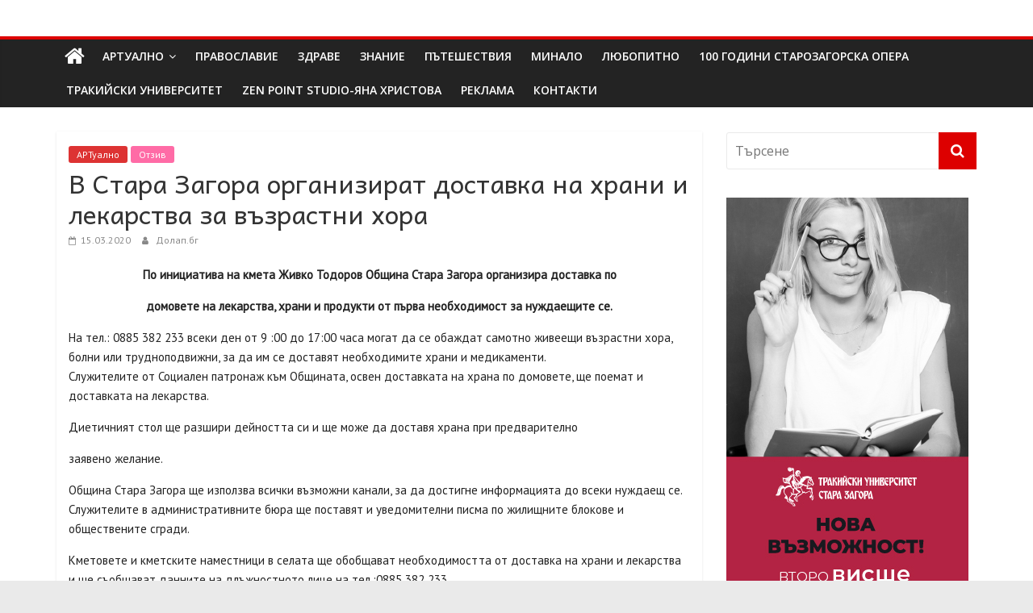

--- FILE ---
content_type: text/html; charset=UTF-8
request_url: https://dolap.bg/2020/03/15/%D0%B2-%D1%81%D1%82%D0%B0%D1%80%D0%B0-%D0%B7%D0%B0%D0%B3%D0%BE%D1%80%D0%B0-%D0%BE%D1%80%D0%B3%D0%B0%D0%BD%D0%B8%D0%B7%D0%B8%D1%80%D0%B0%D1%82-%D0%B4%D0%BE%D1%81%D1%82%D0%B0%D0%B2%D0%BA%D0%B0-%D0%BD/
body_size: 22679
content:
<!DOCTYPE html>
<html lang="bg-BG">
<head>
	<meta charset="UTF-8"/>
	<meta name="viewport" content="width=device-width, initial-scale=1">
	<link rel="profile" href="http://gmpg.org/xfn/11"/>
	<meta name='robots' content='index, follow, max-image-preview:large, max-snippet:-1, max-video-preview:-1' />

	<!-- This site is optimized with the Yoast SEO plugin v26.7 - https://yoast.com/wordpress/plugins/seo/ -->
	<title>В Стара Загора организират доставка на храни и лекарства за възрастни хора -</title>
	<link rel="canonical" href="https://dolap.bg/2020/03/15/в-стара-загора-организират-доставка-н/" />
	<meta property="og:locale" content="bg_BG" />
	<meta property="og:type" content="article" />
	<meta property="og:title" content="В Стара Загора организират доставка на храни и лекарства за възрастни хора -" />
	<meta property="og:description" content="По инициатива на кмета Живко Тодоров Община Стара Загора организира доставка по домовете на лекарства, храни и продукти от първа" />
	<meta property="og:url" content="https://dolap.bg/2020/03/15/в-стара-загора-организират-доставка-н/" />
	<meta property="og:site_name" content="Долап БГ" />
	<meta property="article:published_time" content="2020-03-15T09:49:38+00:00" />
	<meta name="author" content="Долап.бг" />
	<meta name="twitter:card" content="summary_large_image" />
	<meta name="twitter:label1" content="Written by" />
	<meta name="twitter:data1" content="Долап.бг" />
	<script type="application/ld+json" class="yoast-schema-graph">{"@context":"https://schema.org","@graph":[{"@type":"Article","@id":"https://dolap.bg/2020/03/15/%d0%b2-%d1%81%d1%82%d0%b0%d1%80%d0%b0-%d0%b7%d0%b0%d0%b3%d0%be%d1%80%d0%b0-%d0%be%d1%80%d0%b3%d0%b0%d0%bd%d0%b8%d0%b7%d0%b8%d1%80%d0%b0%d1%82-%d0%b4%d0%be%d1%81%d1%82%d0%b0%d0%b2%d0%ba%d0%b0-%d0%bd/#article","isPartOf":{"@id":"https://dolap.bg/2020/03/15/%d0%b2-%d1%81%d1%82%d0%b0%d1%80%d0%b0-%d0%b7%d0%b0%d0%b3%d0%be%d1%80%d0%b0-%d0%be%d1%80%d0%b3%d0%b0%d0%bd%d0%b8%d0%b7%d0%b8%d1%80%d0%b0%d1%82-%d0%b4%d0%be%d1%81%d1%82%d0%b0%d0%b2%d0%ba%d0%b0-%d0%bd/"},"author":{"name":"Долап.бг","@id":"https://dolap.bg/#/schema/person/838817c9d22ef4b7a8c28913ad64547c"},"headline":"В Стара Загора организират доставка на храни и лекарства за възрастни хора","datePublished":"2020-03-15T09:49:38+00:00","mainEntityOfPage":{"@id":"https://dolap.bg/2020/03/15/%d0%b2-%d1%81%d1%82%d0%b0%d1%80%d0%b0-%d0%b7%d0%b0%d0%b3%d0%be%d1%80%d0%b0-%d0%be%d1%80%d0%b3%d0%b0%d0%bd%d0%b8%d0%b7%d0%b8%d1%80%d0%b0%d1%82-%d0%b4%d0%be%d1%81%d1%82%d0%b0%d0%b2%d0%ba%d0%b0-%d0%bd/"},"wordCount":229,"articleSection":["АРТуално","Отзив"],"inLanguage":"bg-BG"},{"@type":"WebPage","@id":"https://dolap.bg/2020/03/15/%d0%b2-%d1%81%d1%82%d0%b0%d1%80%d0%b0-%d0%b7%d0%b0%d0%b3%d0%be%d1%80%d0%b0-%d0%be%d1%80%d0%b3%d0%b0%d0%bd%d0%b8%d0%b7%d0%b8%d1%80%d0%b0%d1%82-%d0%b4%d0%be%d1%81%d1%82%d0%b0%d0%b2%d0%ba%d0%b0-%d0%bd/","url":"https://dolap.bg/2020/03/15/%d0%b2-%d1%81%d1%82%d0%b0%d1%80%d0%b0-%d0%b7%d0%b0%d0%b3%d0%be%d1%80%d0%b0-%d0%be%d1%80%d0%b3%d0%b0%d0%bd%d0%b8%d0%b7%d0%b8%d1%80%d0%b0%d1%82-%d0%b4%d0%be%d1%81%d1%82%d0%b0%d0%b2%d0%ba%d0%b0-%d0%bd/","name":"В Стара Загора организират доставка на храни и лекарства за възрастни хора -","isPartOf":{"@id":"https://dolap.bg/#website"},"datePublished":"2020-03-15T09:49:38+00:00","author":{"@id":"https://dolap.bg/#/schema/person/838817c9d22ef4b7a8c28913ad64547c"},"breadcrumb":{"@id":"https://dolap.bg/2020/03/15/%d0%b2-%d1%81%d1%82%d0%b0%d1%80%d0%b0-%d0%b7%d0%b0%d0%b3%d0%be%d1%80%d0%b0-%d0%be%d1%80%d0%b3%d0%b0%d0%bd%d0%b8%d0%b7%d0%b8%d1%80%d0%b0%d1%82-%d0%b4%d0%be%d1%81%d1%82%d0%b0%d0%b2%d0%ba%d0%b0-%d0%bd/#breadcrumb"},"inLanguage":"bg-BG","potentialAction":[{"@type":"ReadAction","target":["https://dolap.bg/2020/03/15/%d0%b2-%d1%81%d1%82%d0%b0%d1%80%d0%b0-%d0%b7%d0%b0%d0%b3%d0%be%d1%80%d0%b0-%d0%be%d1%80%d0%b3%d0%b0%d0%bd%d0%b8%d0%b7%d0%b8%d1%80%d0%b0%d1%82-%d0%b4%d0%be%d1%81%d1%82%d0%b0%d0%b2%d0%ba%d0%b0-%d0%bd/"]}]},{"@type":"BreadcrumbList","@id":"https://dolap.bg/2020/03/15/%d0%b2-%d1%81%d1%82%d0%b0%d1%80%d0%b0-%d0%b7%d0%b0%d0%b3%d0%be%d1%80%d0%b0-%d0%be%d1%80%d0%b3%d0%b0%d0%bd%d0%b8%d0%b7%d0%b8%d1%80%d0%b0%d1%82-%d0%b4%d0%be%d1%81%d1%82%d0%b0%d0%b2%d0%ba%d0%b0-%d0%bd/#breadcrumb","itemListElement":[{"@type":"ListItem","position":1,"name":"Начало","item":"https://dolap.bg/"},{"@type":"ListItem","position":2,"name":"В Стара Загора организират доставка на храни и лекарства за възрастни хора"}]},{"@type":"WebSite","@id":"https://dolap.bg/#website","url":"https://dolap.bg/","name":"Долап БГ","description":"култура|изкуство|пътешествия|мода|събития|кухня|реклама|минало|","potentialAction":[{"@type":"SearchAction","target":{"@type":"EntryPoint","urlTemplate":"https://dolap.bg/?s={search_term_string}"},"query-input":{"@type":"PropertyValueSpecification","valueRequired":true,"valueName":"search_term_string"}}],"inLanguage":"bg-BG"},{"@type":"Person","@id":"https://dolap.bg/#/schema/person/838817c9d22ef4b7a8c28913ad64547c","name":"Долап.бг","image":{"@type":"ImageObject","inLanguage":"bg-BG","@id":"https://dolap.bg/#/schema/person/image/","url":"https://secure.gravatar.com/avatar/36867cbcbda16e4494a7d1ce1a49265971e7ac572bff1064405891a4ce9c1f37?s=96&d=mm&r=g","contentUrl":"https://secure.gravatar.com/avatar/36867cbcbda16e4494a7d1ce1a49265971e7ac572bff1064405891a4ce9c1f37?s=96&d=mm&r=g","caption":"Долап.бг"},"url":"https://dolap.bg/author/uli69/"}]}</script>
	<!-- / Yoast SEO plugin. -->


<link rel='dns-prefetch' href='//platform-api.sharethis.com' />
<link rel='dns-prefetch' href='//fonts.googleapis.com' />
<link rel="alternate" type="application/rss+xml" title="Долап БГ &raquo; Поток" href="https://dolap.bg/feed/" />
<link rel="alternate" type="application/rss+xml" title="Долап БГ &raquo; поток за коментари" href="https://dolap.bg/comments/feed/" />
<link rel="alternate" title="oEmbed (JSON)" type="application/json+oembed" href="https://dolap.bg/wp-json/oembed/1.0/embed?url=https%3A%2F%2Fdolap.bg%2F2020%2F03%2F15%2F%25d0%25b2-%25d1%2581%25d1%2582%25d0%25b0%25d1%2580%25d0%25b0-%25d0%25b7%25d0%25b0%25d0%25b3%25d0%25be%25d1%2580%25d0%25b0-%25d0%25be%25d1%2580%25d0%25b3%25d0%25b0%25d0%25bd%25d0%25b8%25d0%25b7%25d0%25b8%25d1%2580%25d0%25b0%25d1%2582-%25d0%25b4%25d0%25be%25d1%2581%25d1%2582%25d0%25b0%25d0%25b2%25d0%25ba%25d0%25b0-%25d0%25bd%2F" />
<link rel="alternate" title="oEmbed (XML)" type="text/xml+oembed" href="https://dolap.bg/wp-json/oembed/1.0/embed?url=https%3A%2F%2Fdolap.bg%2F2020%2F03%2F15%2F%25d0%25b2-%25d1%2581%25d1%2582%25d0%25b0%25d1%2580%25d0%25b0-%25d0%25b7%25d0%25b0%25d0%25b3%25d0%25be%25d1%2580%25d0%25b0-%25d0%25be%25d1%2580%25d0%25b3%25d0%25b0%25d0%25bd%25d0%25b8%25d0%25b7%25d0%25b8%25d1%2580%25d0%25b0%25d1%2582-%25d0%25b4%25d0%25be%25d1%2581%25d1%2582%25d0%25b0%25d0%25b2%25d0%25ba%25d0%25b0-%25d0%25bd%2F&#038;format=xml" />
<style id='wp-img-auto-sizes-contain-inline-css' type='text/css'>
img:is([sizes=auto i],[sizes^="auto," i]){contain-intrinsic-size:3000px 1500px}
/*# sourceURL=wp-img-auto-sizes-contain-inline-css */
</style>
<style id='wp-emoji-styles-inline-css' type='text/css'>

	img.wp-smiley, img.emoji {
		display: inline !important;
		border: none !important;
		box-shadow: none !important;
		height: 1em !important;
		width: 1em !important;
		margin: 0 0.07em !important;
		vertical-align: -0.1em !important;
		background: none !important;
		padding: 0 !important;
	}
/*# sourceURL=wp-emoji-styles-inline-css */
</style>
<style id='wp-block-library-inline-css' type='text/css'>
:root{--wp-block-synced-color:#7a00df;--wp-block-synced-color--rgb:122,0,223;--wp-bound-block-color:var(--wp-block-synced-color);--wp-editor-canvas-background:#ddd;--wp-admin-theme-color:#007cba;--wp-admin-theme-color--rgb:0,124,186;--wp-admin-theme-color-darker-10:#006ba1;--wp-admin-theme-color-darker-10--rgb:0,107,160.5;--wp-admin-theme-color-darker-20:#005a87;--wp-admin-theme-color-darker-20--rgb:0,90,135;--wp-admin-border-width-focus:2px}@media (min-resolution:192dpi){:root{--wp-admin-border-width-focus:1.5px}}.wp-element-button{cursor:pointer}:root .has-very-light-gray-background-color{background-color:#eee}:root .has-very-dark-gray-background-color{background-color:#313131}:root .has-very-light-gray-color{color:#eee}:root .has-very-dark-gray-color{color:#313131}:root .has-vivid-green-cyan-to-vivid-cyan-blue-gradient-background{background:linear-gradient(135deg,#00d084,#0693e3)}:root .has-purple-crush-gradient-background{background:linear-gradient(135deg,#34e2e4,#4721fb 50%,#ab1dfe)}:root .has-hazy-dawn-gradient-background{background:linear-gradient(135deg,#faaca8,#dad0ec)}:root .has-subdued-olive-gradient-background{background:linear-gradient(135deg,#fafae1,#67a671)}:root .has-atomic-cream-gradient-background{background:linear-gradient(135deg,#fdd79a,#004a59)}:root .has-nightshade-gradient-background{background:linear-gradient(135deg,#330968,#31cdcf)}:root .has-midnight-gradient-background{background:linear-gradient(135deg,#020381,#2874fc)}:root{--wp--preset--font-size--normal:16px;--wp--preset--font-size--huge:42px}.has-regular-font-size{font-size:1em}.has-larger-font-size{font-size:2.625em}.has-normal-font-size{font-size:var(--wp--preset--font-size--normal)}.has-huge-font-size{font-size:var(--wp--preset--font-size--huge)}.has-text-align-center{text-align:center}.has-text-align-left{text-align:left}.has-text-align-right{text-align:right}.has-fit-text{white-space:nowrap!important}#end-resizable-editor-section{display:none}.aligncenter{clear:both}.items-justified-left{justify-content:flex-start}.items-justified-center{justify-content:center}.items-justified-right{justify-content:flex-end}.items-justified-space-between{justify-content:space-between}.screen-reader-text{border:0;clip-path:inset(50%);height:1px;margin:-1px;overflow:hidden;padding:0;position:absolute;width:1px;word-wrap:normal!important}.screen-reader-text:focus{background-color:#ddd;clip-path:none;color:#444;display:block;font-size:1em;height:auto;left:5px;line-height:normal;padding:15px 23px 14px;text-decoration:none;top:5px;width:auto;z-index:100000}html :where(.has-border-color){border-style:solid}html :where([style*=border-top-color]){border-top-style:solid}html :where([style*=border-right-color]){border-right-style:solid}html :where([style*=border-bottom-color]){border-bottom-style:solid}html :where([style*=border-left-color]){border-left-style:solid}html :where([style*=border-width]){border-style:solid}html :where([style*=border-top-width]){border-top-style:solid}html :where([style*=border-right-width]){border-right-style:solid}html :where([style*=border-bottom-width]){border-bottom-style:solid}html :where([style*=border-left-width]){border-left-style:solid}html :where(img[class*=wp-image-]){height:auto;max-width:100%}:where(figure){margin:0 0 1em}html :where(.is-position-sticky){--wp-admin--admin-bar--position-offset:var(--wp-admin--admin-bar--height,0px)}@media screen and (max-width:600px){html :where(.is-position-sticky){--wp-admin--admin-bar--position-offset:0px}}

/*# sourceURL=wp-block-library-inline-css */
</style><style id='global-styles-inline-css' type='text/css'>
:root{--wp--preset--aspect-ratio--square: 1;--wp--preset--aspect-ratio--4-3: 4/3;--wp--preset--aspect-ratio--3-4: 3/4;--wp--preset--aspect-ratio--3-2: 3/2;--wp--preset--aspect-ratio--2-3: 2/3;--wp--preset--aspect-ratio--16-9: 16/9;--wp--preset--aspect-ratio--9-16: 9/16;--wp--preset--color--black: #000000;--wp--preset--color--cyan-bluish-gray: #abb8c3;--wp--preset--color--white: #ffffff;--wp--preset--color--pale-pink: #f78da7;--wp--preset--color--vivid-red: #cf2e2e;--wp--preset--color--luminous-vivid-orange: #ff6900;--wp--preset--color--luminous-vivid-amber: #fcb900;--wp--preset--color--light-green-cyan: #7bdcb5;--wp--preset--color--vivid-green-cyan: #00d084;--wp--preset--color--pale-cyan-blue: #8ed1fc;--wp--preset--color--vivid-cyan-blue: #0693e3;--wp--preset--color--vivid-purple: #9b51e0;--wp--preset--gradient--vivid-cyan-blue-to-vivid-purple: linear-gradient(135deg,rgb(6,147,227) 0%,rgb(155,81,224) 100%);--wp--preset--gradient--light-green-cyan-to-vivid-green-cyan: linear-gradient(135deg,rgb(122,220,180) 0%,rgb(0,208,130) 100%);--wp--preset--gradient--luminous-vivid-amber-to-luminous-vivid-orange: linear-gradient(135deg,rgb(252,185,0) 0%,rgb(255,105,0) 100%);--wp--preset--gradient--luminous-vivid-orange-to-vivid-red: linear-gradient(135deg,rgb(255,105,0) 0%,rgb(207,46,46) 100%);--wp--preset--gradient--very-light-gray-to-cyan-bluish-gray: linear-gradient(135deg,rgb(238,238,238) 0%,rgb(169,184,195) 100%);--wp--preset--gradient--cool-to-warm-spectrum: linear-gradient(135deg,rgb(74,234,220) 0%,rgb(151,120,209) 20%,rgb(207,42,186) 40%,rgb(238,44,130) 60%,rgb(251,105,98) 80%,rgb(254,248,76) 100%);--wp--preset--gradient--blush-light-purple: linear-gradient(135deg,rgb(255,206,236) 0%,rgb(152,150,240) 100%);--wp--preset--gradient--blush-bordeaux: linear-gradient(135deg,rgb(254,205,165) 0%,rgb(254,45,45) 50%,rgb(107,0,62) 100%);--wp--preset--gradient--luminous-dusk: linear-gradient(135deg,rgb(255,203,112) 0%,rgb(199,81,192) 50%,rgb(65,88,208) 100%);--wp--preset--gradient--pale-ocean: linear-gradient(135deg,rgb(255,245,203) 0%,rgb(182,227,212) 50%,rgb(51,167,181) 100%);--wp--preset--gradient--electric-grass: linear-gradient(135deg,rgb(202,248,128) 0%,rgb(113,206,126) 100%);--wp--preset--gradient--midnight: linear-gradient(135deg,rgb(2,3,129) 0%,rgb(40,116,252) 100%);--wp--preset--font-size--small: 13px;--wp--preset--font-size--medium: 20px;--wp--preset--font-size--large: 36px;--wp--preset--font-size--x-large: 42px;--wp--preset--spacing--20: 0.44rem;--wp--preset--spacing--30: 0.67rem;--wp--preset--spacing--40: 1rem;--wp--preset--spacing--50: 1.5rem;--wp--preset--spacing--60: 2.25rem;--wp--preset--spacing--70: 3.38rem;--wp--preset--spacing--80: 5.06rem;--wp--preset--shadow--natural: 6px 6px 9px rgba(0, 0, 0, 0.2);--wp--preset--shadow--deep: 12px 12px 50px rgba(0, 0, 0, 0.4);--wp--preset--shadow--sharp: 6px 6px 0px rgba(0, 0, 0, 0.2);--wp--preset--shadow--outlined: 6px 6px 0px -3px rgb(255, 255, 255), 6px 6px rgb(0, 0, 0);--wp--preset--shadow--crisp: 6px 6px 0px rgb(0, 0, 0);}:where(.is-layout-flex){gap: 0.5em;}:where(.is-layout-grid){gap: 0.5em;}body .is-layout-flex{display: flex;}.is-layout-flex{flex-wrap: wrap;align-items: center;}.is-layout-flex > :is(*, div){margin: 0;}body .is-layout-grid{display: grid;}.is-layout-grid > :is(*, div){margin: 0;}:where(.wp-block-columns.is-layout-flex){gap: 2em;}:where(.wp-block-columns.is-layout-grid){gap: 2em;}:where(.wp-block-post-template.is-layout-flex){gap: 1.25em;}:where(.wp-block-post-template.is-layout-grid){gap: 1.25em;}.has-black-color{color: var(--wp--preset--color--black) !important;}.has-cyan-bluish-gray-color{color: var(--wp--preset--color--cyan-bluish-gray) !important;}.has-white-color{color: var(--wp--preset--color--white) !important;}.has-pale-pink-color{color: var(--wp--preset--color--pale-pink) !important;}.has-vivid-red-color{color: var(--wp--preset--color--vivid-red) !important;}.has-luminous-vivid-orange-color{color: var(--wp--preset--color--luminous-vivid-orange) !important;}.has-luminous-vivid-amber-color{color: var(--wp--preset--color--luminous-vivid-amber) !important;}.has-light-green-cyan-color{color: var(--wp--preset--color--light-green-cyan) !important;}.has-vivid-green-cyan-color{color: var(--wp--preset--color--vivid-green-cyan) !important;}.has-pale-cyan-blue-color{color: var(--wp--preset--color--pale-cyan-blue) !important;}.has-vivid-cyan-blue-color{color: var(--wp--preset--color--vivid-cyan-blue) !important;}.has-vivid-purple-color{color: var(--wp--preset--color--vivid-purple) !important;}.has-black-background-color{background-color: var(--wp--preset--color--black) !important;}.has-cyan-bluish-gray-background-color{background-color: var(--wp--preset--color--cyan-bluish-gray) !important;}.has-white-background-color{background-color: var(--wp--preset--color--white) !important;}.has-pale-pink-background-color{background-color: var(--wp--preset--color--pale-pink) !important;}.has-vivid-red-background-color{background-color: var(--wp--preset--color--vivid-red) !important;}.has-luminous-vivid-orange-background-color{background-color: var(--wp--preset--color--luminous-vivid-orange) !important;}.has-luminous-vivid-amber-background-color{background-color: var(--wp--preset--color--luminous-vivid-amber) !important;}.has-light-green-cyan-background-color{background-color: var(--wp--preset--color--light-green-cyan) !important;}.has-vivid-green-cyan-background-color{background-color: var(--wp--preset--color--vivid-green-cyan) !important;}.has-pale-cyan-blue-background-color{background-color: var(--wp--preset--color--pale-cyan-blue) !important;}.has-vivid-cyan-blue-background-color{background-color: var(--wp--preset--color--vivid-cyan-blue) !important;}.has-vivid-purple-background-color{background-color: var(--wp--preset--color--vivid-purple) !important;}.has-black-border-color{border-color: var(--wp--preset--color--black) !important;}.has-cyan-bluish-gray-border-color{border-color: var(--wp--preset--color--cyan-bluish-gray) !important;}.has-white-border-color{border-color: var(--wp--preset--color--white) !important;}.has-pale-pink-border-color{border-color: var(--wp--preset--color--pale-pink) !important;}.has-vivid-red-border-color{border-color: var(--wp--preset--color--vivid-red) !important;}.has-luminous-vivid-orange-border-color{border-color: var(--wp--preset--color--luminous-vivid-orange) !important;}.has-luminous-vivid-amber-border-color{border-color: var(--wp--preset--color--luminous-vivid-amber) !important;}.has-light-green-cyan-border-color{border-color: var(--wp--preset--color--light-green-cyan) !important;}.has-vivid-green-cyan-border-color{border-color: var(--wp--preset--color--vivid-green-cyan) !important;}.has-pale-cyan-blue-border-color{border-color: var(--wp--preset--color--pale-cyan-blue) !important;}.has-vivid-cyan-blue-border-color{border-color: var(--wp--preset--color--vivid-cyan-blue) !important;}.has-vivid-purple-border-color{border-color: var(--wp--preset--color--vivid-purple) !important;}.has-vivid-cyan-blue-to-vivid-purple-gradient-background{background: var(--wp--preset--gradient--vivid-cyan-blue-to-vivid-purple) !important;}.has-light-green-cyan-to-vivid-green-cyan-gradient-background{background: var(--wp--preset--gradient--light-green-cyan-to-vivid-green-cyan) !important;}.has-luminous-vivid-amber-to-luminous-vivid-orange-gradient-background{background: var(--wp--preset--gradient--luminous-vivid-amber-to-luminous-vivid-orange) !important;}.has-luminous-vivid-orange-to-vivid-red-gradient-background{background: var(--wp--preset--gradient--luminous-vivid-orange-to-vivid-red) !important;}.has-very-light-gray-to-cyan-bluish-gray-gradient-background{background: var(--wp--preset--gradient--very-light-gray-to-cyan-bluish-gray) !important;}.has-cool-to-warm-spectrum-gradient-background{background: var(--wp--preset--gradient--cool-to-warm-spectrum) !important;}.has-blush-light-purple-gradient-background{background: var(--wp--preset--gradient--blush-light-purple) !important;}.has-blush-bordeaux-gradient-background{background: var(--wp--preset--gradient--blush-bordeaux) !important;}.has-luminous-dusk-gradient-background{background: var(--wp--preset--gradient--luminous-dusk) !important;}.has-pale-ocean-gradient-background{background: var(--wp--preset--gradient--pale-ocean) !important;}.has-electric-grass-gradient-background{background: var(--wp--preset--gradient--electric-grass) !important;}.has-midnight-gradient-background{background: var(--wp--preset--gradient--midnight) !important;}.has-small-font-size{font-size: var(--wp--preset--font-size--small) !important;}.has-medium-font-size{font-size: var(--wp--preset--font-size--medium) !important;}.has-large-font-size{font-size: var(--wp--preset--font-size--large) !important;}.has-x-large-font-size{font-size: var(--wp--preset--font-size--x-large) !important;}
/*# sourceURL=global-styles-inline-css */
</style>

<style id='classic-theme-styles-inline-css' type='text/css'>
/*! This file is auto-generated */
.wp-block-button__link{color:#fff;background-color:#32373c;border-radius:9999px;box-shadow:none;text-decoration:none;padding:calc(.667em + 2px) calc(1.333em + 2px);font-size:1.125em}.wp-block-file__button{background:#32373c;color:#fff;text-decoration:none}
/*# sourceURL=/wp-includes/css/classic-themes.min.css */
</style>
<link rel='stylesheet' id='contact-form-7-css' href='https://dolap.bg/wp-content/plugins/contact-form-7/includes/css/styles.css?ver=6.1.4' type='text/css' media='all' />
<link rel='stylesheet' id='googlefonts-css' href='https://fonts.googleapis.com/css?family=Andika:400|PT+Sans:400&subset=cyrillic,cyrillic-ext' type='text/css' media='all' />
<link rel='stylesheet' id='wp-polls-css' href='https://dolap.bg/wp-content/plugins/wp-polls/polls-css.css?ver=2.77.3' type='text/css' media='all' />
<style id='wp-polls-inline-css' type='text/css'>
.wp-polls .pollbar {
	margin: 1px;
	font-size: 6px;
	line-height: 8px;
	height: 8px;
	background-image: url('https://dolap.bg/wp-content/plugins/wp-polls/images/default/pollbg.gif');
	border: 1px solid #c8c8c8;
}

/*# sourceURL=wp-polls-inline-css */
</style>
<link rel='stylesheet' id='social_likes_style_classic-css' href='https://dolap.bg/wp-content/plugins/wp-social-likes/css/social-likes_classic.css?ver=6.9' type='text/css' media='all' />
<link rel='stylesheet' id='colormag_google_fonts-css' href='//fonts.googleapis.com/css?family=Open+Sans%3A400%2C600&#038;ver=6.9' type='text/css' media='all' />
<link rel='stylesheet' id='colormag_style-css' href='https://dolap.bg/wp-content/themes/colormag/style.css?ver=6.9' type='text/css' media='all' />
<link rel='stylesheet' id='colormag-fontawesome-css' href='https://dolap.bg/wp-content/themes/colormag/fontawesome/css/font-awesome.css?ver=4.2.1' type='text/css' media='all' />
<link rel='stylesheet' id='colormag-featured-image-popup-css-css' href='https://dolap.bg/wp-content/themes/colormag/js/magnific-popup/magnific-popup.css?ver=20150310' type='text/css' media='all' />
<script type="text/javascript" src="https://dolap.bg/wp-includes/js/jquery/jquery.min.js?ver=3.7.1" id="jquery-core-js"></script>
<script type="text/javascript" src="https://dolap.bg/wp-includes/js/jquery/jquery-migrate.min.js?ver=3.4.1" id="jquery-migrate-js"></script>
<script type="text/javascript" src="https://dolap.bg/wp-content/plugins/useful-banner-manager/scripts.js?ver=6.9" id="ubm-scripts-js"></script>
<script type="text/javascript" src="https://dolap.bg/wp-content/plugins/wp-social-likes/js/social-likes.min.js?ver=6.9" id="social_likes_library-js"></script>
<script type="text/javascript" src="//platform-api.sharethis.com/js/sharethis.js#source=googleanalytics-wordpress#product=ga&amp;property=58f245b547f651001163c5b6" id="googleanalytics-platform-sharethis-js"></script>
<link rel="https://api.w.org/" href="https://dolap.bg/wp-json/" /><link rel="alternate" title="JSON" type="application/json" href="https://dolap.bg/wp-json/wp/v2/posts/44063" /><link rel="EditURI" type="application/rsd+xml" title="RSD" href="https://dolap.bg/xmlrpc.php?rsd" />

<link rel='shortlink' href='https://dolap.bg/?p=44063' />
<style type='text/css' media='screen'>
	h1{ font-family:"Andika", arial, sans-serif;}
	h2{ font-family:"Andika", arial, sans-serif;}
	h3{ font-family:"Andika", arial, sans-serif;}
	h4{ font-family:"Andika", arial, sans-serif;}
	h5{ font-family:"Andika", arial, sans-serif;}
	h6{ font-family:"Andika", arial, sans-serif;}
	body{ font-family:"PT Sans", arial, sans-serif;}
	blockquote{ font-family:"PT Sans", arial, sans-serif;}
	p{ font-family:"PT Sans", arial, sans-serif;}
	li{ font-family:"PT Sans", arial, sans-serif;}
</style>
<!-- fonts delivered by Wordpress Google Fonts, a plugin by Adrian3.com --><script>
(function() {
	(function (i, s, o, g, r, a, m) {
		i['GoogleAnalyticsObject'] = r;
		i[r] = i[r] || function () {
				(i[r].q = i[r].q || []).push(arguments)
			}, i[r].l = 1 * new Date();
		a = s.createElement(o),
			m = s.getElementsByTagName(o)[0];
		a.async = 1;
		a.src = g;
		m.parentNode.insertBefore(a, m)
	})(window, document, 'script', 'https://google-analytics.com/analytics.js', 'ga');

	ga('create', 'UA-96038920-1', 'auto');
			ga('send', 'pageview');
	})();
</script>
<!-- Долап БГ Internal Styles -->		<style type="text/css"> .colormag-button,blockquote,button,input[type=reset],input[type=button],input[type=submit],
		#masthead.colormag-header-clean #site-navigation.main-small-navigation .menu-toggle{background-color:#dd0000}
		#site-title a,.next a:hover,.previous a:hover,.social-links i.fa:hover,a,
		#masthead.colormag-header-clean .social-links li:hover i.fa,
		#masthead.colormag-header-classic .social-links li:hover i.fa,
		#masthead.colormag-header-clean .breaking-news .newsticker a:hover,
		#masthead.colormag-header-classic .breaking-news .newsticker a:hover,
		#masthead.colormag-header-classic #site-navigation .fa.search-top:hover,
		#masthead.colormag-header-classic #site-navigation.main-navigation .random-post a:hover .fa-random,
		.dark-skin #masthead.colormag-header-classic #site-navigation.main-navigation .home-icon:hover .fa,
		#masthead .main-small-navigation li:hover > .sub-toggle i,
		.better-responsive-menu #masthead .main-small-navigation .sub-toggle.active .fa {color:#dd0000}
		.fa.search-top:hover,
		#masthead.colormag-header-classic #site-navigation.main-small-navigation .menu-toggle,
		.main-navigation ul li.focus > a,
        #masthead.colormag-header-classic .main-navigation ul ul.sub-menu li.focus > a {background-color:#dd0000}
		#site-navigation{border-top:4px solid #dd0000}
		.home-icon.front_page_on,.main-navigation a:hover,.main-navigation ul li ul li a:hover,
		.main-navigation ul li ul li:hover>a,
		.main-navigation ul li.current-menu-ancestor>a,
		.main-navigation ul li.current-menu-item ul li a:hover,
		.main-navigation ul li.current-menu-item>a,
		.main-navigation ul li.current_page_ancestor>a,
		.main-navigation ul li.current_page_item>a,
		.main-navigation ul li:hover>a,
		.main-small-navigation li a:hover,
		.site-header .menu-toggle:hover,
		#masthead.colormag-header-classic .main-navigation ul ul.sub-menu li:hover > a,
		#masthead.colormag-header-classic .main-navigation ul ul.sub-menu li.current-menu-ancestor > a,
		#masthead.colormag-header-classic .main-navigation ul ul.sub-menu li.current-menu-item > a,
		#masthead .main-small-navigation li:hover > a,
		#masthead .main-small-navigation li.current-page-ancestor > a,
		#masthead .main-small-navigation li.current-menu-ancestor > a,
		#masthead .main-small-navigation li.current-page-item > a,
		#masthead .main-small-navigation li.current-menu-item > a{background-color:#dd0000}
		#masthead.colormag-header-classic .main-navigation .home-icon a:hover .fa { color:#dd0000}
		.main-small-navigation .current-menu-item>a,.main-small-navigation .current_page_item>a {background:#dd0000}
		#masthead.colormag-header-classic .main-navigation ul ul.sub-menu li:hover,
		#masthead.colormag-header-classic .main-navigation ul ul.sub-menu li.current-menu-ancestor,
		#masthead.colormag-header-classic .main-navigation ul ul.sub-menu li.current-menu-item,
		#masthead.colormag-header-classic #site-navigation .menu-toggle,
		#masthead.colormag-header-classic #site-navigation .menu-toggle:hover,
		#masthead.colormag-header-classic .main-navigation ul > li:hover > a,
        #masthead.colormag-header-classic .main-navigation ul > li.current-menu-item > a,
        #masthead.colormag-header-classic .main-navigation ul > li.current-menu-ancestor > a,
        #masthead.colormag-header-classic .main-navigation ul li.focus > a{ border-color:#dd0000}
		.promo-button-area a:hover{border:2px solid #dd0000;background-color:#dd0000}
		#content .wp-pagenavi .current,
		#content .wp-pagenavi a:hover,.format-link .entry-content a,.pagination span{ background-color:#dd0000}
		.pagination a span:hover{color:#dd0000;border-color:#dd0000}
		#content .comments-area a.comment-edit-link:hover,#content .comments-area a.comment-permalink:hover,
		#content .comments-area article header cite a:hover,.comments-area .comment-author-link a:hover{color:#dd0000}
		.comments-area .comment-author-link span{background-color:#dd0000}
		.comment .comment-reply-link:hover,.nav-next a,.nav-previous a{color:#dd0000}
		#secondary .widget-title{border-bottom:2px solid #dd0000}
		#secondary .widget-title span{background-color:#dd0000}
		.footer-widgets-area .widget-title{border-bottom:2px solid #dd0000}
		.footer-widgets-area .widget-title span,
		.colormag-footer--classic .footer-widgets-area .widget-title span::before{background-color:#dd0000}
		.footer-widgets-area a:hover{color:#dd0000}
		.advertisement_above_footer .widget-title{ border-bottom:2px solid #dd0000}
		.advertisement_above_footer .widget-title span{background-color:#dd0000}
		a#scroll-up i{color:#dd0000}
		.page-header .page-title{border-bottom:2px solid #dd0000}
		#content .post .article-content .above-entry-meta .cat-links a,
		.page-header .page-title span{ background-color:#dd0000}
		#content .post .article-content .entry-title a:hover,
		.entry-meta .byline i,.entry-meta .cat-links i,.entry-meta a,
		.post .entry-title a:hover,.search .entry-title a:hover{color:#dd0000}
		.entry-meta .post-format i{background-color:#dd0000}
		.entry-meta .comments-link a:hover,.entry-meta .edit-link a:hover,.entry-meta .posted-on a:hover,
		.entry-meta .tag-links a:hover,.single #content .tags a:hover{color:#dd0000}.more-link,
		.no-post-thumbnail{background-color:#dd0000}
		.post-box .entry-meta .cat-links a:hover,.post-box .entry-meta .posted-on a:hover,
		.post.post-box .entry-title a:hover{color:#dd0000}
		.widget_featured_slider .slide-content .above-entry-meta .cat-links a{background-color:#dd0000}
		.widget_featured_slider .slide-content .below-entry-meta .byline a:hover,
		.widget_featured_slider .slide-content .below-entry-meta .comments a:hover,
		.widget_featured_slider .slide-content .below-entry-meta .posted-on a:hover,
		.widget_featured_slider .slide-content .entry-title a:hover{color:#dd0000}
		.widget_highlighted_posts .article-content .above-entry-meta .cat-links a {background-color:#dd0000}
		.byline a:hover,.comments a:hover,.edit-link a:hover,.posted-on a:hover,.tag-links a:hover,
		.widget_highlighted_posts .article-content .below-entry-meta .byline a:hover,
		.widget_highlighted_posts .article-content .below-entry-meta .comments a:hover,
		.widget_highlighted_posts .article-content .below-entry-meta .posted-on a:hover,
		.widget_highlighted_posts .article-content .entry-title a:hover{color:#dd0000}
		.widget_featured_posts .article-content .above-entry-meta .cat-links a{background-color:#dd0000}
		.widget_featured_posts .article-content .entry-title a:hover{color:#dd0000}
		.widget_featured_posts .widget-title{border-bottom:2px solid #dd0000}
		.widget_featured_posts .widget-title span{background-color:#dd0000}
		.related-posts-main-title .fa,.single-related-posts .article-content .entry-title a:hover{color:#dd0000} .widget_slider_area .widget-title,.widget_beside_slider .widget-title { border-bottom:2px solid #dd0000} .widget_slider_area .widget-title span,.widget_beside_slider .widget-title span { background-color:#dd0000}
		 @media (max-width: 768px) {.better-responsive-menu .sub-toggle{background-color:#bf0000}}</style>
		</head>

<body class="wp-singular post-template-default single single-post postid-44063 single-format-standard wp-theme-colormag  wide">



<div id="page" class="hfeed site">
	<a class="skip-link screen-reader-text" href="#main">Skip to content</a>

	
	
	<header id="masthead" class="site-header clearfix ">
		<div id="header-text-nav-container" class="clearfix">

			
			
			
		<div class="inner-wrap">

			<div id="header-text-nav-wrap" class="clearfix">
				<div id="header-left-section">
											<div id="header-logo-image">
													</div><!-- #header-logo-image -->
											<div id="header-text" class="screen-reader-text">
													<h3 id="site-title">
								<a href="https://dolap.bg/" title="Долап БГ" rel="home">Долап БГ</a>
							</h3>
																		<p id="site-description">култура|изкуство|пътешествия|мода|събития|кухня|реклама|минало|</p>
						<!-- #site-description -->
					</div><!-- #header-text -->
				</div><!-- #header-left-section -->
				<div id="header-right-section">
									</div><!-- #header-right-section -->

			</div><!-- #header-text-nav-wrap -->

		</div><!-- .inner-wrap -->

		
			
			
		<nav id="site-navigation" class="main-navigation clearfix" role="navigation">
			<div class="inner-wrap clearfix">
				
					<div class="home-icon">
						<a href="https://dolap.bg/" title="Долап БГ"><i class="fa fa-home"></i></a>
					</div>

					
				
				<p class="menu-toggle"></p>
				<div class="menu-primary-container"><ul id="menu-main-menu" class="menu"><li id="menu-item-4775" class="menu-item menu-item-type-taxonomy menu-item-object-category current-post-ancestor current-menu-parent current-post-parent menu-item-has-children menu-item-4775"><a href="https://dolap.bg/category/%d0%b0%d1%80%d1%82%d1%83%d0%b0%d0%bb%d0%bd%d0%be/">АРТуално</a>
<ul class="sub-menu">
	<li id="menu-item-278" class="menu-item menu-item-type-taxonomy menu-item-object-category menu-item-278"><a href="https://dolap.bg/category/%d0%b8%d0%bd%d1%82%d0%b5%d1%80%d0%b2%d1%8e/">Интервю</a></li>
	<li id="menu-item-279" class="menu-item menu-item-type-taxonomy menu-item-object-category current-post-ancestor current-menu-parent current-post-parent menu-item-279"><a href="https://dolap.bg/category/%d0%be%d1%82%d0%b7%d0%b8%d0%b2/">Отзив</a></li>
	<li id="menu-item-51" class="menu-item menu-item-type-taxonomy menu-item-object-category menu-item-51"><a href="https://dolap.bg/category/%d0%b8%d1%81%d0%ba%d0%b0%d0%bc-%d0%b4%d0%b0-%d1%81%d1%8a%d0%bc-%d1%82%d0%b0%d0%bc/" title="Селекция на събития със стил и класа">Искам да съм там</a></li>
</ul>
</li>
<li id="menu-item-4776" class="menu-item menu-item-type-taxonomy menu-item-object-category menu-item-4776"><a href="https://dolap.bg/category/%d0%bf%d1%80%d0%b0%d0%b2%d0%be%d1%81%d0%bb%d0%b0%d0%b2%d0%b8%d0%b5/">Православие</a></li>
<li id="menu-item-120821" class="menu-item menu-item-type-taxonomy menu-item-object-category menu-item-120821"><a href="https://dolap.bg/category/%d0%b7%d0%b4%d1%80%d0%b0%d0%b2%d0%b5/">Здраве</a></li>
<li id="menu-item-5726" class="menu-item menu-item-type-taxonomy menu-item-object-category menu-item-5726"><a href="https://dolap.bg/category/%d0%b7%d0%bd%d0%b0%d0%bd%d0%b8%d0%b5/">Знание</a></li>
<li id="menu-item-68" class="menu-item menu-item-type-taxonomy menu-item-object-category menu-item-68"><a href="https://dolap.bg/category/%d1%84%d0%b0%d0%b9%d1%82%d0%be%d0%bd/" title="Пътеписи от пребродени пътища">Пътешествия</a></li>
<li id="menu-item-43" class="menu-item menu-item-type-taxonomy menu-item-object-category menu-item-43"><a href="https://dolap.bg/category/%d0%bc%d0%b8%d0%bd%d0%b0%d0%bb%d0%be/" title="Старият град Стара Загора /рубрика на Снежа Маринова/">Минало</a></li>
<li id="menu-item-42843" class="menu-item menu-item-type-taxonomy menu-item-object-category menu-item-42843"><a href="https://dolap.bg/category/%d0%bb%d1%8e%d0%b1%d0%be%d0%bf%d0%b8%d1%82%d0%bd%d0%be/">Любопитно</a></li>
<li id="menu-item-122866" class="menu-item menu-item-type-taxonomy menu-item-object-category menu-item-122866"><a href="https://dolap.bg/category/100-%d0%b3%d0%be%d0%b4%d0%b8%d0%bd%d0%b8-%d1%81%d1%82%d0%b0%d1%80%d0%be%d0%b7%d0%b0%d0%b3%d0%be%d1%80%d1%81%d0%ba%d0%b0-%d0%be%d0%bf%d0%b5%d1%80%d0%b0/">100 години Старозагорска опера</a></li>
<li id="menu-item-42948" class="menu-item menu-item-type-taxonomy menu-item-object-category menu-item-42948"><a href="https://dolap.bg/category/%d1%82%d1%80%d0%b0%d0%ba%d0%b8%d0%b9%d1%81%d0%ba%d0%b8-%d1%83%d0%bd%d0%b8%d0%b2%d0%b5%d1%80%d1%81%d0%b8%d1%82%d0%b5%d1%82/">Тракийски университет</a></li>
<li id="menu-item-157436" class="menu-item menu-item-type-taxonomy menu-item-object-category menu-item-157436"><a href="https://dolap.bg/category/zen-point-studio-%d1%8f%d0%bd%d0%b0-%d1%85%d1%80%d0%b8%d1%81%d1%82%d0%be%d0%b2%d0%b0/">ZEN POINT STUDIO-ЯНА ХРИСТОВА</a></li>
<li id="menu-item-5724" class="menu-item menu-item-type-post_type menu-item-object-page menu-item-5724"><a href="https://dolap.bg/%d1%80%d0%b5%d0%ba%d0%bb%d0%b0%d0%bc%d0%b0/">Реклама</a></li>
<li id="menu-item-39" class="menu-item menu-item-type-post_type menu-item-object-page menu-item-39"><a href="https://dolap.bg/%d0%ba%d0%be%d0%bd%d1%82%d0%b0%d0%ba%d1%82%d0%b8/">Контакти</a></li>
</ul></div>
			</div>
		</nav>

		
		</div><!-- #header-text-nav-container -->

		
	</header>

		
	<div id="main" class="clearfix">
		<div class="inner-wrap clearfix">

	
	<div id="primary">
		<div id="content" class="clearfix">

			
				
<article id="post-44063" class="post-44063 post type-post status-publish format-standard hentry category-290 category-98">
	
   
   
   <div class="article-content clearfix">

   
   <div class="above-entry-meta"><span class="cat-links"><a href="https://dolap.bg/category/%d0%b0%d1%80%d1%82%d1%83%d0%b0%d0%bb%d0%bd%d0%be/" style="background:#dd3333" rel="category tag">АРТуално</a>&nbsp;<a href="https://dolap.bg/category/%d0%be%d1%82%d0%b7%d0%b8%d0%b2/" style="background:#ff6ba6" rel="category tag">Отзив</a>&nbsp;</span></div>
      <header class="entry-header">
   		<h1 class="entry-title">
   			В Стара Загора организират доставка на храни и лекарства за възрастни хора   		</h1>
   	</header>

   	<div class="below-entry-meta">
			<span class="posted-on"><a href="https://dolap.bg/2020/03/15/%d0%b2-%d1%81%d1%82%d0%b0%d1%80%d0%b0-%d0%b7%d0%b0%d0%b3%d0%be%d1%80%d0%b0-%d0%be%d1%80%d0%b3%d0%b0%d0%bd%d0%b8%d0%b7%d0%b8%d1%80%d0%b0%d1%82-%d0%b4%d0%be%d1%81%d1%82%d0%b0%d0%b2%d0%ba%d0%b0-%d0%bd/" title="11:49" rel="bookmark"><i class="fa fa-calendar-o"></i> <time class="entry-date published updated" datetime="2020-03-15T11:49:38+02:00">15.03.2020</time></a></span>
			<span class="byline">
				<span class="author vcard">
					<i class="fa fa-user"></i>
					<a class="url fn n"
					   href="https://dolap.bg/author/uli69/"
					   title="Долап.бг">Долап.бг					</a>
				</span>
			</span>

			</div>
   	<div class="entry-content clearfix">
   		<p align="CENTER"><strong><span style="color: #222222;">По инициатива на кмета Живко Тодоров Община Стара Загора организира доставка по </span></strong></p>
<p align="CENTER"><strong><span style="color: #222222;">домовете на лекарства, храни и продукти от първа необходимост за нуждаещите се.</span></strong></p>
<p><span style="color: #222222;">На тел.: 0885 382 233 всеки ден от 9 :00 до 17:00 часа могат да се обаждат самотно живеещи възрастни хора, болни или трудноподвижни, за да им се доставят необходимите храни и медикаменти.<br />
Служителите от Социален патронаж към Общината, освен доставката на храна по домовете, ще поемат и доставката на лекарства.</span></p>
<p><span style="color: #222222;">Диетичният стол ще разшири дейността си и ще може да доставя храна при предварително </span></p>
<p><span style="color: #222222;">заявено желание.</span></p>
<p><span style="color: #222222;">Община Стара Загора ще използва всички възможни канали, за да достигне информацията до всеки нуждаещ се. Служителите в административните бюра ще поставят и уведомителни писма по жилищните блокове и обществените сгради.</span></p>
<p><span style="color: #222222;">Кметовете и кметските наместници в селата ще обобщават необходимостта от доставка на храни и лекарства и ще съобщават данните на длъжностното лице на тел.:0885 382 233.</span></p>
<p align="CENTER"><span style="color: #222222;"><b>Детска млечна кухня в Стара Загора продължава да работи</b></span></p>
<p><span style="color: #222222;">Община Стара Загора информира родителите на деца, ползващи услугите на Детска млечна кухня, че тя продължава да работи и при обявеното извънредно положение. Строго се спазват всички хигиенни изисквания при приготвянето и доставката на храна в различните филиали.</span></p>
<p><span style="color: #222222;">Призовават се вземащите храна или заверяващи купон -да влизат по един в сградата, а чакащите отвън да спазват необходимото отстояние помежду си.</span></p>
<p lang="bg-BG">Павлина Дудева</p>

<div class="social-likes" data-title="В Стара Загора организират доставка на храни и лекарства за възрастни хора" data-url="https://dolap.bg/2020/03/15/%d0%b2-%d1%81%d1%82%d0%b0%d1%80%d0%b0-%d0%b7%d0%b0%d0%b3%d0%be%d1%80%d0%b0-%d0%be%d1%80%d0%b3%d0%b0%d0%bd%d0%b8%d0%b7%d0%b8%d1%80%d0%b0%d1%82-%d0%b4%d0%be%d1%81%d1%82%d0%b0%d0%b2%d0%ba%d0%b0-%d0%bd/" data-counters="no"><div class="facebook" title="Share link on Facebook">Facebook</div><div class="twitter" title="Share link on Twitter">Twitter</div><div class="plusone" title="Share link on Google+">Google+</div><div class="pinterest" title="Share image on Pinterest">Pinterest</div></div><form style="display: none;" class="sociallikes-livejournal-form"></form>   	</div>

   </div>

	</article>

			
		</div><!-- #content -->

      
		<ul class="default-wp-page clearfix">
			<li class="previous"><a href="https://dolap.bg/2020/03/15/%d1%81%d0%b8%d1%81%d1%82%d0%b5%d0%bc%d0%b8%d1%82%d0%b5-%d0%b7%d0%b0-%d0%be%d0%b7%d0%be%d0%bd%d0%b8%d1%80%d0%b0%d0%bd%d0%b5-%d0%bd%d0%b0-%d0%b5%d0%bb%d1%84%d0%b8-%d1%82%d0%b5%d1%85/" rel="prev"><span class="meta-nav">&larr;</span> Системите за озониране на „Елфи-Тех“ спират разпространението на коронавируса</a></li>
			<li class="next"><a href="https://dolap.bg/2020/03/15/%d1%80%d1%83%d0%be-%d1%81%d1%82%d0%b0%d1%80%d0%b0-%d0%b7%d0%b0%d0%b3%d0%be%d1%80%d0%b0-%d1%81-%d0%be%d0%b1%d1%80%d1%8a%d1%89%d0%b5%d0%bd%d0%b8%d0%b5-%d0%ba%d1%8a%d0%bc-%d1%83%d1%87%d0%b5/" rel="next">РУО – Стара Загора с обръщение към ученици, родители и педагози <span class="meta-nav">&rarr;</span></a></li>
		</ul>
	
      
      


      
	</div><!-- #primary -->

	
<div id="secondary">
			
		<aside id="search-2" class="widget widget_search clearfix"><form action="https://dolap.bg/" class="search-form searchform clearfix" method="get">
   <div class="search-wrap">
      <input type="text" placeholder="Търсене" class="s field" name="s">
      <button class="search-icon" type="submit"></button>
   </div>
</form><!-- .searchform --></aside><aside id="ubm-banners-7" class="widget ubm_widget clearfix">        <div class="ubm_banner">
                        <a href="https://trakia-uni.bg/bg/admission/nova-vazmozhnost-za-vtoro-visshe-obrazovanie-po-darzhavna-porachka-v-trakiyski-universitet-stara-zagora/" target="_blank" rel="dofollow">
                    	<img src="https://dolap.bg/wp-content/uploads/useful_banner_manager_banners/32-BANNER NOVA VAZMOJNOST_OK-300x600.jpg" width="300" height="600" alt="ТУ - НОВА ВЪЗМОЖНОСТ" />
                            </a>
                    </div>
        </aside><aside id="ubm-banners-11" class="widget ubm_widget clearfix">        <div class="ubm_banner">
                        <a href="https://dolap.bg/category/zen-point-studio-%d1%8f%d0%bd%d0%b0-%d1%85%d1%80%d0%b8%d1%81%d1%82%d0%be%d0%b2%d0%b0/" target="_self" rel="dofollow">
                    	<img src="https://dolap.bg/wp-content/uploads/useful_banner_manager_banners/39-Zen_Studio.jpg" width="300" height="300" alt="ZEN STUDIO" />
                            </a>
                    </div>
        </aside><aside id="ubm-banners-8" class="widget ubm_widget clearfix">        <div class="ubm_banner">
                        <a href="https://dolap.bg/%d1%81%d1%82%d1%80%d0%b0%d0%bd%d0%b8%d1%86%d0%b8-%d0%be%d1%82-%d0%bf%d0%be%d0%b4%d0%b3%d0%be%d1%82%d0%b2%d1%8f%d0%bd%d0%b8%d1%8f-%d0%b7%d0%b0-%d0%bf%d0%b5%d1%87%d0%b0%d1%82-%d1%81%d0%b1%d0%be%d1%80/" target="_blank" rel="dofollow">
                    	<img src="https://dolap.bg/wp-content/uploads/useful_banner_manager_banners/23-Svetlina_300_1.gif" width="300" height="168" alt="Срещи със светлината" />
                            </a>
                    </div>
        </aside><aside id="colormag_featured_posts_vertical_widget-12" class="widget widget_featured_posts widget_featured_posts_vertical widget_featured_meta clearfix">		<h3 class="widget-title" ><span >Най-новото</span></h3>								<div class="first-post">			<div class="single-article clearfix">
				<figure><a href="https://dolap.bg/2026/01/18/%d0%b8%d0%b7%d0%bb%d0%be%d0%b6%d0%b1%d0%b0-%d0%b6%d0%b8%d0%b2%d0%be%d0%bf%d0%b8%d1%81-%d0%bd%d0%b0-%d0%bf%d0%b5%d1%82%d1%8a%d1%80-%d0%bf%d0%b8%d1%80%d0%be%d0%bd%d0%ba%d0%be%d0%b2-%d0%b8-%d1%81%d0%b2/" title="Изложба живопис на Петър Пиронков и Свилен Стефанов „ТЕЗА / АНТИТЕЗА / СИНТЕЗ“ откриха в Стара Загора"><img width="390" height="205" src="https://dolap.bg/wp-content/uploads/2026/01/galeriq2-390x205.jpg" class="attachment-colormag-featured-post-medium size-colormag-featured-post-medium wp-post-image" alt="Изложба живопис на Петър Пиронков и Свилен Стефанов „ТЕЗА / АНТИТЕЗА / СИНТЕЗ“ откриха в Стара Загора" title="Изложба живопис на Петър Пиронков и Свилен Стефанов „ТЕЗА / АНТИТЕЗА / СИНТЕЗ“ откриха в Стара Загора" decoding="async" loading="lazy" /></a></figure>				<div class="article-content">
					<div class="above-entry-meta"><span class="cat-links"><a href="https://dolap.bg/category/%d0%b0%d1%80%d1%82%d1%83%d0%b0%d0%bb%d0%bd%d0%be/" style="background:#dd3333" rel="category tag">АРТуално</a>&nbsp;<a href="https://dolap.bg/category/%d0%b8%d1%81%d0%ba%d0%b0%d0%bc-%d0%b4%d0%b0-%d1%81%d1%8a%d0%bc-%d1%82%d0%b0%d0%bc/" style="background:#50c100" rel="category tag">Искам да съм там</a>&nbsp;</span></div>					<h3 class="entry-title">
						<a href="https://dolap.bg/2026/01/18/%d0%b8%d0%b7%d0%bb%d0%be%d0%b6%d0%b1%d0%b0-%d0%b6%d0%b8%d0%b2%d0%be%d0%bf%d0%b8%d1%81-%d0%bd%d0%b0-%d0%bf%d0%b5%d1%82%d1%8a%d1%80-%d0%bf%d0%b8%d1%80%d0%be%d0%bd%d0%ba%d0%be%d0%b2-%d0%b8-%d1%81%d0%b2/" title="Изложба живопис на Петър Пиронков и Свилен Стефанов „ТЕЗА / АНТИТЕЗА / СИНТЕЗ“ откриха в Стара Загора">Изложба живопис на Петър Пиронков и Свилен Стефанов „ТЕЗА / АНТИТЕЗА / СИНТЕЗ“ откриха в Стара Загора</a>
					</h3>
					<div class="below-entry-meta">
						<span class="posted-on"><a href="https://dolap.bg/2026/01/18/%d0%b8%d0%b7%d0%bb%d0%be%d0%b6%d0%b1%d0%b0-%d0%b6%d0%b8%d0%b2%d0%be%d0%bf%d0%b8%d1%81-%d0%bd%d0%b0-%d0%bf%d0%b5%d1%82%d1%8a%d1%80-%d0%bf%d0%b8%d1%80%d0%be%d0%bd%d0%ba%d0%be%d0%b2-%d0%b8-%d1%81%d0%b2/" title="17:47" rel="bookmark"><i class="fa fa-calendar-o"></i> <time class="entry-date published updated" datetime="2026-01-18T17:47:57+02:00">18.01.2026</time></a></span>						<span class="byline"><span class="author vcard"><i class="fa fa-user"></i><a class="url fn n" href="https://dolap.bg/author/uli69/" title="Долап.бг">Долап.бг</a></span></span>
											</div>
											<div class="entry-content">
							<p>На 16 януари 2026 г. в Художествена галерия – Стара Загора официално се откри изложбата „ТЕЗА / АНТИТЕЗА / СИНТЕЗ“</p>
						</div>
									</div>

			</div>
			</div>									<div class="following-post">			<div class="single-article clearfix">
				<figure><a href="https://dolap.bg/2026/01/18/%d1%81%d0%b2%d0%b5%d1%82%d0%be%d0%b2%d0%bd%d0%b8%d1%8f%d1%82-%d0%b4%d0%b5%d0%bd-%d0%bd%d0%b0-%d1%80%d0%b5%d0%bb%d0%b8%d0%b3%d0%b8%d1%8f%d1%82%d0%b0-%d0%b5-%d0%b4%d0%bd%d0%b5%d1%81/" title="Световният ден на религията е днес"><img width="130" height="90" src="https://dolap.bg/wp-content/uploads/2026/01/svetoven-den-130x90.jpg" class="attachment-colormag-featured-post-small size-colormag-featured-post-small wp-post-image" alt="Световният ден на религията е днес" title="Световният ден на религията е днес" decoding="async" loading="lazy" srcset="https://dolap.bg/wp-content/uploads/2026/01/svetoven-den-130x90.jpg 130w, https://dolap.bg/wp-content/uploads/2026/01/svetoven-den-392x272.jpg 392w" sizes="auto, (max-width: 130px) 100vw, 130px" /></a></figure>				<div class="article-content">
					<div class="above-entry-meta"><span class="cat-links"><a href="https://dolap.bg/category/%d0%b0%d1%80%d1%82%d1%83%d0%b0%d0%bb%d0%bd%d0%be/" style="background:#dd3333" rel="category tag">АРТуално</a>&nbsp;<a href="https://dolap.bg/category/%d0%bb%d1%8e%d0%b1%d0%be%d0%bf%d0%b8%d1%82%d0%bd%d0%be/"  rel="category tag">Любопитно</a>&nbsp;</span></div>					<h3 class="entry-title">
						<a href="https://dolap.bg/2026/01/18/%d1%81%d0%b2%d0%b5%d1%82%d0%be%d0%b2%d0%bd%d0%b8%d1%8f%d1%82-%d0%b4%d0%b5%d0%bd-%d0%bd%d0%b0-%d1%80%d0%b5%d0%bb%d0%b8%d0%b3%d0%b8%d1%8f%d1%82%d0%b0-%d0%b5-%d0%b4%d0%bd%d0%b5%d1%81/" title="Световният ден на религията е днес">Световният ден на религията е днес</a>
					</h3>
					<div class="below-entry-meta">
						<span class="posted-on"><a href="https://dolap.bg/2026/01/18/%d1%81%d0%b2%d0%b5%d1%82%d0%be%d0%b2%d0%bd%d0%b8%d1%8f%d1%82-%d0%b4%d0%b5%d0%bd-%d0%bd%d0%b0-%d1%80%d0%b5%d0%bb%d0%b8%d0%b3%d0%b8%d1%8f%d1%82%d0%b0-%d0%b5-%d0%b4%d0%bd%d0%b5%d1%81/" title="9:24" rel="bookmark"><i class="fa fa-calendar-o"></i> <time class="entry-date published updated" datetime="2026-01-18T09:24:07+02:00">18.01.2026</time></a></span>						<span class="byline"><span class="author vcard"><i class="fa fa-user"></i><a class="url fn n" href="https://dolap.bg/author/uli69/" title="Долап.бг">Долап.бг</a></span></span>
											</div>
									</div>

			</div>
															<div class="single-article clearfix">
				<figure><a href="https://dolap.bg/2026/01/18/%d0%bd%d0%b0%d0%b9-%d0%b2%d1%8a%d0%b7%d1%80%d0%b0%d1%81%d1%82%d0%bd%d0%b0%d1%82%d0%b0-%d0%b6%d0%b5%d0%bd%d0%b0-%d0%b2-%d1%81%d0%b2%d0%b5%d1%82%d0%b0-%d0%bf%d1%83%d1%88%d0%b5%d1%88%d0%b5-%d0%b8-%d0%bf/" title="Най -възрастната жена в света пушеше и пиеше вино редовно и въпреки това доживя 122г. Лекар разкрива нещо ключово, което тя правела всеки ден"><img width="130" height="90" src="https://dolap.bg/wp-content/uploads/2026/01/zan-kalman-130x90.jpg" class="attachment-colormag-featured-post-small size-colormag-featured-post-small wp-post-image" alt="Най -възрастната жена в света пушеше и пиеше вино редовно и въпреки това доживя 122г. Лекар разкрива нещо ключово, което тя правела всеки ден" title="Най -възрастната жена в света пушеше и пиеше вино редовно и въпреки това доживя 122г. Лекар разкрива нещо ключово, което тя правела всеки ден" decoding="async" loading="lazy" srcset="https://dolap.bg/wp-content/uploads/2026/01/zan-kalman-130x90.jpg 130w, https://dolap.bg/wp-content/uploads/2026/01/zan-kalman-768x526.jpg 768w, https://dolap.bg/wp-content/uploads/2026/01/zan-kalman-392x272.jpg 392w, https://dolap.bg/wp-content/uploads/2026/01/zan-kalman.jpg 1000w" sizes="auto, (max-width: 130px) 100vw, 130px" /></a></figure>				<div class="article-content">
					<div class="above-entry-meta"><span class="cat-links"><a href="https://dolap.bg/category/%d0%b0%d1%80%d1%82%d1%83%d0%b0%d0%bb%d0%bd%d0%be/" style="background:#dd3333" rel="category tag">АРТуално</a>&nbsp;<a href="https://dolap.bg/category/%d0%b7%d0%b4%d1%80%d0%b0%d0%b2%d0%b5/"  rel="category tag">Здраве</a>&nbsp;<a href="https://dolap.bg/category/%d0%bb%d1%8e%d0%b1%d0%be%d0%bf%d0%b8%d1%82%d0%bd%d0%be/"  rel="category tag">Любопитно</a>&nbsp;</span></div>					<h3 class="entry-title">
						<a href="https://dolap.bg/2026/01/18/%d0%bd%d0%b0%d0%b9-%d0%b2%d1%8a%d0%b7%d1%80%d0%b0%d1%81%d1%82%d0%bd%d0%b0%d1%82%d0%b0-%d0%b6%d0%b5%d0%bd%d0%b0-%d0%b2-%d1%81%d0%b2%d0%b5%d1%82%d0%b0-%d0%bf%d1%83%d1%88%d0%b5%d1%88%d0%b5-%d0%b8-%d0%bf/" title="Най -възрастната жена в света пушеше и пиеше вино редовно и въпреки това доживя 122г. Лекар разкрива нещо ключово, което тя правела всеки ден">Най -възрастната жена в света пушеше и пиеше вино редовно и въпреки това доживя 122г. Лекар разкрива нещо ключово, което тя правела всеки ден</a>
					</h3>
					<div class="below-entry-meta">
						<span class="posted-on"><a href="https://dolap.bg/2026/01/18/%d0%bd%d0%b0%d0%b9-%d0%b2%d1%8a%d0%b7%d1%80%d0%b0%d1%81%d1%82%d0%bd%d0%b0%d1%82%d0%b0-%d0%b6%d0%b5%d0%bd%d0%b0-%d0%b2-%d1%81%d0%b2%d0%b5%d1%82%d0%b0-%d0%bf%d1%83%d1%88%d0%b5%d1%88%d0%b5-%d0%b8-%d0%bf/" title="8:51" rel="bookmark"><i class="fa fa-calendar-o"></i> <time class="entry-date published updated" datetime="2026-01-18T08:51:54+02:00">18.01.2026</time></a></span>						<span class="byline"><span class="author vcard"><i class="fa fa-user"></i><a class="url fn n" href="https://dolap.bg/author/uli69/" title="Долап.бг">Долап.бг</a></span></span>
											</div>
									</div>

			</div>
															<div class="single-article clearfix">
				<figure><a href="https://dolap.bg/2026/01/18/10-%d0%bd%d0%b5%d1%89%d0%b0-%d0%ba%d0%be%d0%b8%d1%82%d0%be-%d1%82%d1%80%d1%8f%d0%b1%d0%b2%d0%b0-%d0%b4%d0%b0-%d0%bd%d0%b0%d0%bf%d1%80%d0%b0%d0%b2%d0%b8%d1%82%d0%b5-%d0%bf%d1%80%d0%b5%d0%b4%d0%b8/" title="10 неща, които трябва да направите, преди да навършите 30"><img width="130" height="90" src="https://dolap.bg/wp-content/uploads/2026/01/predi-da-navarshite-30_7-130x90.webp" class="attachment-colormag-featured-post-small size-colormag-featured-post-small wp-post-image" alt="10 неща, които трябва да направите, преди да навършите 30" title="10 неща, които трябва да направите, преди да навършите 30" decoding="async" loading="lazy" srcset="https://dolap.bg/wp-content/uploads/2026/01/predi-da-navarshite-30_7-130x90.webp 130w, https://dolap.bg/wp-content/uploads/2026/01/predi-da-navarshite-30_7-392x272.webp 392w" sizes="auto, (max-width: 130px) 100vw, 130px" /></a></figure>				<div class="article-content">
					<div class="above-entry-meta"><span class="cat-links"><a href="https://dolap.bg/category/%d0%b0%d1%80%d1%82%d1%83%d0%b0%d0%bb%d0%bd%d0%be/" style="background:#dd3333" rel="category tag">АРТуално</a>&nbsp;<a href="https://dolap.bg/category/%d0%bb%d1%8e%d0%b1%d0%be%d0%bf%d0%b8%d1%82%d0%bd%d0%be/"  rel="category tag">Любопитно</a>&nbsp;</span></div>					<h3 class="entry-title">
						<a href="https://dolap.bg/2026/01/18/10-%d0%bd%d0%b5%d1%89%d0%b0-%d0%ba%d0%be%d0%b8%d1%82%d0%be-%d1%82%d1%80%d1%8f%d0%b1%d0%b2%d0%b0-%d0%b4%d0%b0-%d0%bd%d0%b0%d0%bf%d1%80%d0%b0%d0%b2%d0%b8%d1%82%d0%b5-%d0%bf%d1%80%d0%b5%d0%b4%d0%b8/" title="10 неща, които трябва да направите, преди да навършите 30">10 неща, които трябва да направите, преди да навършите 30</a>
					</h3>
					<div class="below-entry-meta">
						<span class="posted-on"><a href="https://dolap.bg/2026/01/18/10-%d0%bd%d0%b5%d1%89%d0%b0-%d0%ba%d0%be%d0%b8%d1%82%d0%be-%d1%82%d1%80%d1%8f%d0%b1%d0%b2%d0%b0-%d0%b4%d0%b0-%d0%bd%d0%b0%d0%bf%d1%80%d0%b0%d0%b2%d0%b8%d1%82%d0%b5-%d0%bf%d1%80%d0%b5%d0%b4%d0%b8/" title="8:45" rel="bookmark"><i class="fa fa-calendar-o"></i> <time class="entry-date published updated" datetime="2026-01-18T08:45:22+02:00">18.01.2026</time></a></span>						<span class="byline"><span class="author vcard"><i class="fa fa-user"></i><a class="url fn n" href="https://dolap.bg/author/uli69/" title="Долап.бг">Долап.бг</a></span></span>
											</div>
									</div>

			</div>
															<div class="single-article clearfix">
				<figure><a href="https://dolap.bg/2026/01/18/18-%d1%8f%d0%bd%d1%83%d0%b0%d1%80%d0%b8-%d0%bd%d0%be%d0%b2%d0%be%d0%bb%d1%83%d0%bd%d0%b8%d0%b5-%d0%b2-%d0%ba%d0%be%d0%b7%d0%b8%d1%80%d0%be%d0%b3/" title="18 януари &#8211; новолуние в Козирог"><img width="130" height="90" src="https://dolap.bg/wp-content/uploads/2026/01/615228477_10238561429593475_1195642569638212296_n-130x90.jpg" class="attachment-colormag-featured-post-small size-colormag-featured-post-small wp-post-image" alt="18 януари &#8211; новолуние в Козирог" title="18 януари &#8211; новолуние в Козирог" decoding="async" loading="lazy" srcset="https://dolap.bg/wp-content/uploads/2026/01/615228477_10238561429593475_1195642569638212296_n-130x90.jpg 130w, https://dolap.bg/wp-content/uploads/2026/01/615228477_10238561429593475_1195642569638212296_n-392x272.jpg 392w" sizes="auto, (max-width: 130px) 100vw, 130px" /></a></figure>				<div class="article-content">
					<div class="above-entry-meta"><span class="cat-links"><a href="https://dolap.bg/category/%d0%b0%d1%80%d1%82%d1%83%d0%b0%d0%bb%d0%bd%d0%be/" style="background:#dd3333" rel="category tag">АРТуално</a>&nbsp;<a href="https://dolap.bg/category/%d0%bb%d1%8e%d0%b1%d0%be%d0%bf%d0%b8%d1%82%d0%bd%d0%be/"  rel="category tag">Любопитно</a>&nbsp;</span></div>					<h3 class="entry-title">
						<a href="https://dolap.bg/2026/01/18/18-%d1%8f%d0%bd%d1%83%d0%b0%d1%80%d0%b8-%d0%bd%d0%be%d0%b2%d0%be%d0%bb%d1%83%d0%bd%d0%b8%d0%b5-%d0%b2-%d0%ba%d0%be%d0%b7%d0%b8%d1%80%d0%be%d0%b3/" title="18 януари &#8211; новолуние в Козирог">18 януари &#8211; новолуние в Козирог</a>
					</h3>
					<div class="below-entry-meta">
						<span class="posted-on"><a href="https://dolap.bg/2026/01/18/18-%d1%8f%d0%bd%d1%83%d0%b0%d1%80%d0%b8-%d0%bd%d0%be%d0%b2%d0%be%d0%bb%d1%83%d0%bd%d0%b8%d0%b5-%d0%b2-%d0%ba%d0%be%d0%b7%d0%b8%d1%80%d0%be%d0%b3/" title="8:38" rel="bookmark"><i class="fa fa-calendar-o"></i> <time class="entry-date published updated" datetime="2026-01-18T08:38:07+02:00">18.01.2026</time></a></span>						<span class="byline"><span class="author vcard"><i class="fa fa-user"></i><a class="url fn n" href="https://dolap.bg/author/uli69/" title="Долап.бг">Долап.бг</a></span></span>
											</div>
									</div>

			</div>
															<div class="single-article clearfix">
				<figure><a href="https://dolap.bg/2026/01/18/%d0%ba%d0%b0%d0%ba%d0%b2%d0%be-%d1%81%d0%b5-%d0%bf%d1%80%d0%b0%d0%b2%d0%b8-%d0%bd%d0%b0-%d0%b0%d1%82%d0%b0%d0%bd%d0%b0%d1%81%d0%be%d0%b2%d0%b4%d0%b5%d0%bd-%d0%b7%d0%b0-%d0%ba%d1%8a%d1%81%d0%bc%d0%b5/" title="Какво се прави на Атанасовден за късмет?"><img width="130" height="90" src="https://dolap.bg/wp-content/uploads/2026/01/sv_atanasii_cover-130x90.jpg" class="attachment-colormag-featured-post-small size-colormag-featured-post-small wp-post-image" alt="Какво се прави на Атанасовден за късмет?" title="Какво се прави на Атанасовден за късмет?" decoding="async" loading="lazy" srcset="https://dolap.bg/wp-content/uploads/2026/01/sv_atanasii_cover-130x90.jpg 130w, https://dolap.bg/wp-content/uploads/2026/01/sv_atanasii_cover-392x272.jpg 392w" sizes="auto, (max-width: 130px) 100vw, 130px" /></a></figure>				<div class="article-content">
					<div class="above-entry-meta"><span class="cat-links"><a href="https://dolap.bg/category/%d0%b0%d1%80%d1%82%d1%83%d0%b0%d0%bb%d0%bd%d0%be/" style="background:#dd3333" rel="category tag">АРТуално</a>&nbsp;<a href="https://dolap.bg/category/%d0%bf%d1%80%d0%b0%d0%b2%d0%be%d1%81%d0%bb%d0%b0%d0%b2%d0%b8%d0%b5/" style="background:#dd9933" rel="category tag">Православие</a>&nbsp;</span></div>					<h3 class="entry-title">
						<a href="https://dolap.bg/2026/01/18/%d0%ba%d0%b0%d0%ba%d0%b2%d0%be-%d1%81%d0%b5-%d0%bf%d1%80%d0%b0%d0%b2%d0%b8-%d0%bd%d0%b0-%d0%b0%d1%82%d0%b0%d0%bd%d0%b0%d1%81%d0%be%d0%b2%d0%b4%d0%b5%d0%bd-%d0%b7%d0%b0-%d0%ba%d1%8a%d1%81%d0%bc%d0%b5/" title="Какво се прави на Атанасовден за късмет?">Какво се прави на Атанасовден за късмет?</a>
					</h3>
					<div class="below-entry-meta">
						<span class="posted-on"><a href="https://dolap.bg/2026/01/18/%d0%ba%d0%b0%d0%ba%d0%b2%d0%be-%d1%81%d0%b5-%d0%bf%d1%80%d0%b0%d0%b2%d0%b8-%d0%bd%d0%b0-%d0%b0%d1%82%d0%b0%d0%bd%d0%b0%d1%81%d0%be%d0%b2%d0%b4%d0%b5%d0%bd-%d0%b7%d0%b0-%d0%ba%d1%8a%d1%81%d0%bc%d0%b5/" title="8:33" rel="bookmark"><i class="fa fa-calendar-o"></i> <time class="entry-date published updated" datetime="2026-01-18T08:33:52+02:00">18.01.2026</time></a></span>						<span class="byline"><span class="author vcard"><i class="fa fa-user"></i><a class="url fn n" href="https://dolap.bg/author/uli69/" title="Долап.бг">Долап.бг</a></span></span>
											</div>
									</div>

			</div>
															<div class="single-article clearfix">
				<figure><a href="https://dolap.bg/2026/01/18/%d0%bd%d0%b0-18-%d1%8f%d0%bd%d1%83%d0%b0%d1%80%d0%b8-%d0%bf%d0%be%d1%87%d0%b8%d1%82%d0%b0%d0%bc%d0%b5-%d1%81%d0%b2%d0%b5%d1%82%d0%b8-%d0%b0%d1%82%d0%b0%d0%bd%d0%b0%d1%81%d0%b8%d0%b9-%d0%b2%d0%b5%d0%bb/" title="На 18 януари почитаме Свети Атанасий Велики, Архиепископ на Александрия"><img width="130" height="90" src="https://dolap.bg/wp-content/uploads/2026/01/sv.Atanasii-130x90.jpg" class="attachment-colormag-featured-post-small size-colormag-featured-post-small wp-post-image" alt="На 18 януари почитаме Свети Атанасий Велики, Архиепископ на Александрия" title="На 18 януари почитаме Свети Атанасий Велики, Архиепископ на Александрия" decoding="async" loading="lazy" srcset="https://dolap.bg/wp-content/uploads/2026/01/sv.Atanasii-130x90.jpg 130w, https://dolap.bg/wp-content/uploads/2026/01/sv.Atanasii-392x272.jpg 392w" sizes="auto, (max-width: 130px) 100vw, 130px" /></a></figure>				<div class="article-content">
					<div class="above-entry-meta"><span class="cat-links"><a href="https://dolap.bg/category/%d0%b0%d1%80%d1%82%d1%83%d0%b0%d0%bb%d0%bd%d0%be/" style="background:#dd3333" rel="category tag">АРТуално</a>&nbsp;<a href="https://dolap.bg/category/%d0%bf%d1%80%d0%b0%d0%b2%d0%be%d1%81%d0%bb%d0%b0%d0%b2%d0%b8%d0%b5/" style="background:#dd9933" rel="category tag">Православие</a>&nbsp;</span></div>					<h3 class="entry-title">
						<a href="https://dolap.bg/2026/01/18/%d0%bd%d0%b0-18-%d1%8f%d0%bd%d1%83%d0%b0%d1%80%d0%b8-%d0%bf%d0%be%d1%87%d0%b8%d1%82%d0%b0%d0%bc%d0%b5-%d1%81%d0%b2%d0%b5%d1%82%d0%b8-%d0%b0%d1%82%d0%b0%d0%bd%d0%b0%d1%81%d0%b8%d0%b9-%d0%b2%d0%b5%d0%bb/" title="На 18 януари почитаме Свети Атанасий Велики, Архиепископ на Александрия">На 18 януари почитаме Свети Атанасий Велики, Архиепископ на Александрия</a>
					</h3>
					<div class="below-entry-meta">
						<span class="posted-on"><a href="https://dolap.bg/2026/01/18/%d0%bd%d0%b0-18-%d1%8f%d0%bd%d1%83%d0%b0%d1%80%d0%b8-%d0%bf%d0%be%d1%87%d0%b8%d1%82%d0%b0%d0%bc%d0%b5-%d1%81%d0%b2%d0%b5%d1%82%d0%b8-%d0%b0%d1%82%d0%b0%d0%bd%d0%b0%d1%81%d0%b8%d0%b9-%d0%b2%d0%b5%d0%bb/" title="8:29" rel="bookmark"><i class="fa fa-calendar-o"></i> <time class="entry-date published updated" datetime="2026-01-18T08:29:37+02:00">18.01.2026</time></a></span>						<span class="byline"><span class="author vcard"><i class="fa fa-user"></i><a class="url fn n" href="https://dolap.bg/author/uli69/" title="Долап.бг">Долап.бг</a></span></span>
											</div>
									</div>

			</div>
															<div class="single-article clearfix">
				<figure><a href="https://dolap.bg/2026/01/18/%d0%bf%d1%80%d0%be%d0%b3%d1%80%d0%b0%d0%bc%d0%b0%d1%82%d0%b0-%d0%b6%d0%b5%d0%bd%d0%b0%d1%82%d0%b0-%d1%81%d0%bb%d0%b5%d0%b4-40-%d0%b7%d1%80%d1%8f%d0%bb%d0%b0%d1%82%d0%b0-%d0%b6%d0%b5%d0%bd%d1%81/" title="Програмата &#8222;Жената след 40 &#8211; зрялата женска енергия&#8220;"><img width="130" height="90" src="https://dolap.bg/wp-content/uploads/2026/01/616821634_122150013272731184_927354872823758609_n-130x90.jpg" class="attachment-colormag-featured-post-small size-colormag-featured-post-small wp-post-image" alt="Програмата &#8222;Жената след 40 &#8211; зрялата женска енергия&#8220;" title="Програмата &#8222;Жената след 40 &#8211; зрялата женска енергия&#8220;" decoding="async" loading="lazy" srcset="https://dolap.bg/wp-content/uploads/2026/01/616821634_122150013272731184_927354872823758609_n-130x90.jpg 130w, https://dolap.bg/wp-content/uploads/2026/01/616821634_122150013272731184_927354872823758609_n-392x272.jpg 392w" sizes="auto, (max-width: 130px) 100vw, 130px" /></a></figure>				<div class="article-content">
					<div class="above-entry-meta"><span class="cat-links"><a href="https://dolap.bg/category/zen-point-studio-%d1%8f%d0%bd%d0%b0-%d1%85%d1%80%d0%b8%d1%81%d1%82%d0%be%d0%b2%d0%b0/"  rel="category tag">ZEN POINT STUDIO-ЯНА ХРИСТОВА</a>&nbsp;<a href="https://dolap.bg/category/%d0%b0%d1%80%d1%82%d1%83%d0%b0%d0%bb%d0%bd%d0%be/" style="background:#dd3333" rel="category tag">АРТуално</a>&nbsp;<a href="https://dolap.bg/category/%d0%b8%d1%81%d0%ba%d0%b0%d0%bc-%d0%b4%d0%b0-%d1%81%d1%8a%d0%bc-%d1%82%d0%b0%d0%bc/" style="background:#50c100" rel="category tag">Искам да съм там</a>&nbsp;</span></div>					<h3 class="entry-title">
						<a href="https://dolap.bg/2026/01/18/%d0%bf%d1%80%d0%be%d0%b3%d1%80%d0%b0%d0%bc%d0%b0%d1%82%d0%b0-%d0%b6%d0%b5%d0%bd%d0%b0%d1%82%d0%b0-%d1%81%d0%bb%d0%b5%d0%b4-40-%d0%b7%d1%80%d1%8f%d0%bb%d0%b0%d1%82%d0%b0-%d0%b6%d0%b5%d0%bd%d1%81/" title="Програмата &#8222;Жената след 40 &#8211; зрялата женска енергия&#8220;">Програмата &#8222;Жената след 40 &#8211; зрялата женска енергия&#8220;</a>
					</h3>
					<div class="below-entry-meta">
						<span class="posted-on"><a href="https://dolap.bg/2026/01/18/%d0%bf%d1%80%d0%be%d0%b3%d1%80%d0%b0%d0%bc%d0%b0%d1%82%d0%b0-%d0%b6%d0%b5%d0%bd%d0%b0%d1%82%d0%b0-%d1%81%d0%bb%d0%b5%d0%b4-40-%d0%b7%d1%80%d1%8f%d0%bb%d0%b0%d1%82%d0%b0-%d0%b6%d0%b5%d0%bd%d1%81/" title="8:04" rel="bookmark"><i class="fa fa-calendar-o"></i> <time class="entry-date published updated" datetime="2026-01-18T08:04:49+02:00">18.01.2026</time></a></span>						<span class="byline"><span class="author vcard"><i class="fa fa-user"></i><a class="url fn n" href="https://dolap.bg/author/uli69/" title="Долап.бг">Долап.бг</a></span></span>
											</div>
									</div>

			</div>
															<div class="single-article clearfix">
				<figure><a href="https://dolap.bg/2026/01/18/%d1%87%d0%b0%d1%81%d0%be%d0%b2%d0%bd%d0%b8%d0%ba%d1%8a%d1%82-%d0%b2-%d0%ba%d0%b5%d0%b9%d0%bc%d0%b1%d1%80%d0%b8%d0%b4%d0%b6-%d0%bb%d1%8e%d0%b1%d0%be%d0%bf%d0%b8%d1%82%d0%bd%d0%be/" title="Часовникът в Кеймбридж &#8211; любопитно"><img width="130" height="90" src="https://dolap.bg/wp-content/uploads/2026/01/615826274_10224904781166963_7312931357397501196_n-130x90.jpg" class="attachment-colormag-featured-post-small size-colormag-featured-post-small wp-post-image" alt="Часовникът в Кеймбридж &#8211; любопитно" title="Часовникът в Кеймбридж &#8211; любопитно" decoding="async" loading="lazy" srcset="https://dolap.bg/wp-content/uploads/2026/01/615826274_10224904781166963_7312931357397501196_n-130x90.jpg 130w, https://dolap.bg/wp-content/uploads/2026/01/615826274_10224904781166963_7312931357397501196_n-392x272.jpg 392w" sizes="auto, (max-width: 130px) 100vw, 130px" /></a></figure>				<div class="article-content">
					<div class="above-entry-meta"><span class="cat-links"><a href="https://dolap.bg/category/%d0%b0%d1%80%d1%82%d1%83%d0%b0%d0%bb%d0%bd%d0%be/" style="background:#dd3333" rel="category tag">АРТуално</a>&nbsp;<a href="https://dolap.bg/category/%d0%bb%d1%8e%d0%b1%d0%be%d0%bf%d0%b8%d1%82%d0%bd%d0%be/"  rel="category tag">Любопитно</a>&nbsp;</span></div>					<h3 class="entry-title">
						<a href="https://dolap.bg/2026/01/18/%d1%87%d0%b0%d1%81%d0%be%d0%b2%d0%bd%d0%b8%d0%ba%d1%8a%d1%82-%d0%b2-%d0%ba%d0%b5%d0%b9%d0%bc%d0%b1%d1%80%d0%b8%d0%b4%d0%b6-%d0%bb%d1%8e%d0%b1%d0%be%d0%bf%d0%b8%d1%82%d0%bd%d0%be/" title="Часовникът в Кеймбридж &#8211; любопитно">Часовникът в Кеймбридж &#8211; любопитно</a>
					</h3>
					<div class="below-entry-meta">
						<span class="posted-on"><a href="https://dolap.bg/2026/01/18/%d1%87%d0%b0%d1%81%d0%be%d0%b2%d0%bd%d0%b8%d0%ba%d1%8a%d1%82-%d0%b2-%d0%ba%d0%b5%d0%b9%d0%bc%d0%b1%d1%80%d0%b8%d0%b4%d0%b6-%d0%bb%d1%8e%d0%b1%d0%be%d0%bf%d0%b8%d1%82%d0%bd%d0%be/" title="5:07" rel="bookmark"><i class="fa fa-calendar-o"></i> <time class="entry-date published" datetime="2026-01-18T05:07:22+02:00">18.01.2026</time><time class="updated" datetime="2026-01-17T14:09:58+02:00">17.01.2026</time></a></span>						<span class="byline"><span class="author vcard"><i class="fa fa-user"></i><a class="url fn n" href="https://dolap.bg/author/uli69/" title="Долап.бг">Долап.бг</a></span></span>
											</div>
									</div>

			</div>
															<div class="single-article clearfix">
				<figure><a href="https://dolap.bg/2026/01/17/%d0%bc%d1%83%d0%b7%d0%b8%d0%ba%d0%b0%d0%bb%d0%bd%d0%be%d1%82%d0%be-%d1%83%d1%87%d0%b8%d0%bb%d0%b8%d1%89%d0%b5-%d0%b2-%d1%81%d1%82%d0%b0%d1%80%d0%b0-%d0%b7%d0%b0%d0%b3%d0%be%d1%80%d0%b0-%d0%bf%d0%be/" title="Музикалното училище в Стара Загора подкрепи с дарение кампанията за нов роял на НУМСИ „Проф. Панчо Владигеров&#8220; в Бургас по време на благотворителен концерт"><img width="130" height="90" src="https://dolap.bg/wp-content/uploads/2026/01/20260116_192456_a-130x90.jpg" class="attachment-colormag-featured-post-small size-colormag-featured-post-small wp-post-image" alt="Музикалното училище в Стара Загора подкрепи с дарение кампанията за нов роял на НУМСИ „Проф. Панчо Владигеров&#8220; в Бургас по време на благотворителен концерт" title="Музикалното училище в Стара Загора подкрепи с дарение кампанията за нов роял на НУМСИ „Проф. Панчо Владигеров&#8220; в Бургас по време на благотворителен концерт" decoding="async" loading="lazy" srcset="https://dolap.bg/wp-content/uploads/2026/01/20260116_192456_a-130x90.jpg 130w, https://dolap.bg/wp-content/uploads/2026/01/20260116_192456_a-392x272.jpg 392w" sizes="auto, (max-width: 130px) 100vw, 130px" /></a></figure>				<div class="article-content">
					<div class="above-entry-meta"><span class="cat-links"><a href="https://dolap.bg/category/%d0%b0%d1%80%d1%82%d1%83%d0%b0%d0%bb%d0%bd%d0%be/" style="background:#dd3333" rel="category tag">АРТуално</a>&nbsp;<a href="https://dolap.bg/category/%d0%be%d1%82%d0%b7%d0%b8%d0%b2/" style="background:#ff6ba6" rel="category tag">Отзив</a>&nbsp;</span></div>					<h3 class="entry-title">
						<a href="https://dolap.bg/2026/01/17/%d0%bc%d1%83%d0%b7%d0%b8%d0%ba%d0%b0%d0%bb%d0%bd%d0%be%d1%82%d0%be-%d1%83%d1%87%d0%b8%d0%bb%d0%b8%d1%89%d0%b5-%d0%b2-%d1%81%d1%82%d0%b0%d1%80%d0%b0-%d0%b7%d0%b0%d0%b3%d0%be%d1%80%d0%b0-%d0%bf%d0%be/" title="Музикалното училище в Стара Загора подкрепи с дарение кампанията за нов роял на НУМСИ „Проф. Панчо Владигеров&#8220; в Бургас по време на благотворителен концерт">Музикалното училище в Стара Загора подкрепи с дарение кампанията за нов роял на НУМСИ „Проф. Панчо Владигеров&#8220; в Бургас по време на благотворителен концерт</a>
					</h3>
					<div class="below-entry-meta">
						<span class="posted-on"><a href="https://dolap.bg/2026/01/17/%d0%bc%d1%83%d0%b7%d0%b8%d0%ba%d0%b0%d0%bb%d0%bd%d0%be%d1%82%d0%be-%d1%83%d1%87%d0%b8%d0%bb%d0%b8%d1%89%d0%b5-%d0%b2-%d1%81%d1%82%d0%b0%d1%80%d0%b0-%d0%b7%d0%b0%d0%b3%d0%be%d1%80%d0%b0-%d0%bf%d0%be/" title="15:31" rel="bookmark"><i class="fa fa-calendar-o"></i> <time class="entry-date published updated" datetime="2026-01-17T15:31:51+02:00">17.01.2026</time></a></span>						<span class="byline"><span class="author vcard"><i class="fa fa-user"></i><a class="url fn n" href="https://dolap.bg/author/uli69/" title="Долап.бг">Долап.бг</a></span></span>
											</div>
									</div>

			</div>
															<div class="single-article clearfix">
				<figure><a href="https://dolap.bg/2026/01/17/%d0%b8%d0%b7%d0%bb%d0%be%d0%b6%d0%b1%d0%b0-%d0%b8-%d0%ba%d0%b0%d0%bb%d0%b5%d0%bd%d0%b4%d0%b0%d1%80-%d0%bd%d0%b5%d0%b2%d0%b8%d0%b4%d0%b8%d0%bc%d0%b8%d1%82%d0%b5-%d1%80%d0%b0%d0%b7%d0%ba/" title="Изложба и календар „неВИДИМИТЕ&#8220; разкриват вътрешния свят на хората в неравностойно положение"><img width="130" height="90" src="https://dolap.bg/wp-content/uploads/2026/01/615399046_33917553587858782_233619651854922402_n-130x90.jpg" class="attachment-colormag-featured-post-small size-colormag-featured-post-small wp-post-image" alt="Изложба и календар „неВИДИМИТЕ&#8220; разкриват вътрешния свят на хората в неравностойно положение" title="Изложба и календар „неВИДИМИТЕ&#8220; разкриват вътрешния свят на хората в неравностойно положение" decoding="async" loading="lazy" srcset="https://dolap.bg/wp-content/uploads/2026/01/615399046_33917553587858782_233619651854922402_n-130x90.jpg 130w, https://dolap.bg/wp-content/uploads/2026/01/615399046_33917553587858782_233619651854922402_n-392x272.jpg 392w" sizes="auto, (max-width: 130px) 100vw, 130px" /></a></figure>				<div class="article-content">
					<div class="above-entry-meta"><span class="cat-links"><a href="https://dolap.bg/category/%d0%b0%d1%80%d1%82%d1%83%d0%b0%d0%bb%d0%bd%d0%be/" style="background:#dd3333" rel="category tag">АРТуално</a>&nbsp;<a href="https://dolap.bg/category/%d0%be%d1%82%d0%b7%d0%b8%d0%b2/" style="background:#ff6ba6" rel="category tag">Отзив</a>&nbsp;</span></div>					<h3 class="entry-title">
						<a href="https://dolap.bg/2026/01/17/%d0%b8%d0%b7%d0%bb%d0%be%d0%b6%d0%b1%d0%b0-%d0%b8-%d0%ba%d0%b0%d0%bb%d0%b5%d0%bd%d0%b4%d0%b0%d1%80-%d0%bd%d0%b5%d0%b2%d0%b8%d0%b4%d0%b8%d0%bc%d0%b8%d1%82%d0%b5-%d1%80%d0%b0%d0%b7%d0%ba/" title="Изложба и календар „неВИДИМИТЕ&#8220; разкриват вътрешния свят на хората в неравностойно положение">Изложба и календар „неВИДИМИТЕ&#8220; разкриват вътрешния свят на хората в неравностойно положение</a>
					</h3>
					<div class="below-entry-meta">
						<span class="posted-on"><a href="https://dolap.bg/2026/01/17/%d0%b8%d0%b7%d0%bb%d0%be%d0%b6%d0%b1%d0%b0-%d0%b8-%d0%ba%d0%b0%d0%bb%d0%b5%d0%bd%d0%b4%d0%b0%d1%80-%d0%bd%d0%b5%d0%b2%d0%b8%d0%b4%d0%b8%d0%bc%d0%b8%d1%82%d0%b5-%d1%80%d0%b0%d0%b7%d0%ba/" title="14:52" rel="bookmark"><i class="fa fa-calendar-o"></i> <time class="entry-date published updated" datetime="2026-01-17T14:52:48+02:00">17.01.2026</time></a></span>						<span class="byline"><span class="author vcard"><i class="fa fa-user"></i><a class="url fn n" href="https://dolap.bg/author/uli69/" title="Долап.бг">Долап.бг</a></span></span>
											</div>
									</div>

			</div>
															<div class="single-article clearfix">
				<figure><a href="https://dolap.bg/2026/01/17/%d0%b4%d0%b3-%e2%84%9616-%d0%b3%d0%be%d1%80%d1%81%d0%ba%d0%b8-%d0%ba%d1%8a%d1%82-%d0%be%d1%82%d0%b1%d0%b5%d0%bb%d1%8f%d0%b7%d0%b0-%d1%80%d0%be%d0%bc%d1%81%d0%ba%d0%b0%d1%82%d0%b0/" title="ДГ №16 „Горски кът“ отбеляза Ромската нова година с празник на традициите и детското единство"><img width="130" height="90" src="https://dolap.bg/wp-content/uploads/2026/01/dgromskanovagodina1-130x90.jpg" class="attachment-colormag-featured-post-small size-colormag-featured-post-small wp-post-image" alt="ДГ №16 „Горски кът“ отбеляза Ромската нова година с празник на традициите и детското единство" title="ДГ №16 „Горски кът“ отбеляза Ромската нова година с празник на традициите и детското единство" decoding="async" loading="lazy" srcset="https://dolap.bg/wp-content/uploads/2026/01/dgromskanovagodina1-130x90.jpg 130w, https://dolap.bg/wp-content/uploads/2026/01/dgromskanovagodina1-392x272.jpg 392w" sizes="auto, (max-width: 130px) 100vw, 130px" /></a></figure>				<div class="article-content">
					<div class="above-entry-meta"><span class="cat-links"><a href="https://dolap.bg/category/%d0%b0%d1%80%d1%82%d1%83%d0%b0%d0%bb%d0%bd%d0%be/" style="background:#dd3333" rel="category tag">АРТуално</a>&nbsp;<a href="https://dolap.bg/category/%d0%b7%d0%bd%d0%b0%d0%bd%d0%b8%d0%b5/" style="background:#81d742" rel="category tag">Знание</a>&nbsp;<a href="https://dolap.bg/category/%d0%be%d1%82%d0%b7%d0%b8%d0%b2/" style="background:#ff6ba6" rel="category tag">Отзив</a>&nbsp;</span></div>					<h3 class="entry-title">
						<a href="https://dolap.bg/2026/01/17/%d0%b4%d0%b3-%e2%84%9616-%d0%b3%d0%be%d1%80%d1%81%d0%ba%d0%b8-%d0%ba%d1%8a%d1%82-%d0%be%d1%82%d0%b1%d0%b5%d0%bb%d1%8f%d0%b7%d0%b0-%d1%80%d0%be%d0%bc%d1%81%d0%ba%d0%b0%d1%82%d0%b0/" title="ДГ №16 „Горски кът“ отбеляза Ромската нова година с празник на традициите и детското единство">ДГ №16 „Горски кът“ отбеляза Ромската нова година с празник на традициите и детското единство</a>
					</h3>
					<div class="below-entry-meta">
						<span class="posted-on"><a href="https://dolap.bg/2026/01/17/%d0%b4%d0%b3-%e2%84%9616-%d0%b3%d0%be%d1%80%d1%81%d0%ba%d0%b8-%d0%ba%d1%8a%d1%82-%d0%be%d1%82%d0%b1%d0%b5%d0%bb%d1%8f%d0%b7%d0%b0-%d1%80%d0%be%d0%bc%d1%81%d0%ba%d0%b0%d1%82%d0%b0/" title="14:40" rel="bookmark"><i class="fa fa-calendar-o"></i> <time class="entry-date published updated" datetime="2026-01-17T14:40:20+02:00">17.01.2026</time></a></span>						<span class="byline"><span class="author vcard"><i class="fa fa-user"></i><a class="url fn n" href="https://dolap.bg/author/uli69/" title="Долап.бг">Долап.бг</a></span></span>
											</div>
									</div>

			</div>
						</div>		</aside><aside id="facebooklikebox-2" class="widget widget_FacebookLikeBox clearfix"><h3 class="widget-title"><span>Харесайте ни</span></h3><script src="http://connect.facebook.net/en_US/all.js#xfbml=1"></script><fb:like-box href="https://www.facebook.com/dolapbg" width="300" show_faces="true" border_color="AAAAAA" stream="false" header="true"></fb:like-box></aside>
	</div>
	

</div><!-- .inner-wrap -->
</div><!-- #main -->




<footer id="colophon" class="clearfix ">
	
	<div class="footer-socket-wrapper clearfix">
		<div class="inner-wrap">
			<div class="footer-socket-area">
				<div class="footer-socket-right-section">
									</div>

				<div class="footer-socket-left-section">
					<div class="copyright">Авторско право &copy; 2026 <a href="https://dolap.bg/" title="Долап БГ" ><span>Долап БГ</span></a>. Всички права запазени.<br>Тема: ColorMag от <a href="https://themegrill.com/themes/colormag" target="_blank" title="ThemeGrill" rel="author"><span>ThemeGrill</span></a>. Задвижван от <a href="https://wordpress.org" target="_blank" title="WordPress"><span>WordPress</span></a>.</div>				</div>
			</div>
		</div>
	</div>
</footer>

<a href="#masthead" id="scroll-up"><i class="fa fa-chevron-up"></i></a>

</div><!-- #page -->
<script type="speculationrules">
{"prefetch":[{"source":"document","where":{"and":[{"href_matches":"/*"},{"not":{"href_matches":["/wp-*.php","/wp-admin/*","/wp-content/uploads/*","/wp-content/*","/wp-content/plugins/*","/wp-content/themes/colormag/*","/*\\?(.+)"]}},{"not":{"selector_matches":"a[rel~=\"nofollow\"]"}},{"not":{"selector_matches":".no-prefetch, .no-prefetch a"}}]},"eagerness":"conservative"}]}
</script>
<script type="text/javascript" src="https://dolap.bg/wp-includes/js/dist/hooks.min.js?ver=dd5603f07f9220ed27f1" id="wp-hooks-js"></script>
<script type="text/javascript" src="https://dolap.bg/wp-includes/js/dist/i18n.min.js?ver=c26c3dc7bed366793375" id="wp-i18n-js"></script>
<script type="text/javascript" id="wp-i18n-js-after">
/* <![CDATA[ */
wp.i18n.setLocaleData( { 'text direction\u0004ltr': [ 'ltr' ] } );
//# sourceURL=wp-i18n-js-after
/* ]]> */
</script>
<script type="text/javascript" src="https://dolap.bg/wp-content/plugins/contact-form-7/includes/swv/js/index.js?ver=6.1.4" id="swv-js"></script>
<script type="text/javascript" id="contact-form-7-js-translations">
/* <![CDATA[ */
( function( domain, translations ) {
	var localeData = translations.locale_data[ domain ] || translations.locale_data.messages;
	localeData[""].domain = domain;
	wp.i18n.setLocaleData( localeData, domain );
} )( "contact-form-7", {"translation-revision-date":"2025-05-19 14:31:45+0000","generator":"GlotPress\/4.0.1","domain":"messages","locale_data":{"messages":{"":{"domain":"messages","plural-forms":"nplurals=2; plural=n != 1;","lang":"bg"},"This contact form is placed in the wrong place.":["\u0422\u0430\u0437\u0438 \u043a\u043e\u043d\u0442\u0430\u043a\u0442\u043d\u0430 \u0444\u043e\u0440\u043c\u0430 \u0435 \u043f\u043e\u0441\u0442\u0430\u0432\u0435\u043d\u0430 \u043d\u0430 \u0433\u0440\u0435\u0448\u043d\u043e\u0442\u043e \u043c\u044f\u0441\u0442\u043e."],"Error:":["\u0413\u0440\u0435\u0448\u043a\u0430:"]}},"comment":{"reference":"includes\/js\/index.js"}} );
//# sourceURL=contact-form-7-js-translations
/* ]]> */
</script>
<script type="text/javascript" id="contact-form-7-js-before">
/* <![CDATA[ */
var wpcf7 = {
    "api": {
        "root": "https:\/\/dolap.bg\/wp-json\/",
        "namespace": "contact-form-7\/v1"
    }
};
//# sourceURL=contact-form-7-js-before
/* ]]> */
</script>
<script type="text/javascript" src="https://dolap.bg/wp-content/plugins/contact-form-7/includes/js/index.js?ver=6.1.4" id="contact-form-7-js"></script>
<script type="text/javascript" id="wp-polls-js-extra">
/* <![CDATA[ */
var pollsL10n = {"ajax_url":"https://dolap.bg/wp-admin/admin-ajax.php","text_wait":"\u0412\u0430\u0448\u0435\u0442\u043e \u043f\u043e\u0441\u043b\u0435\u0434\u043d\u043e \u0437\u0430\u0434\u0430\u043d\u0438\u0435 \u0435 \u0432\u0441\u0435 \u043e\u0449\u0435 \u0432 \u0434\u0435\u0439\u0441\u0442\u0432\u0438\u0435. \u041c\u043e\u043b\u044f \u0438\u0437\u0447\u0430\u043a\u0430\u0439\u0442\u0435 ...","text_valid":"\u041c\u043e\u043b\u044f \u0438\u0437\u0431\u0435\u0440\u0435\u0442\u0435 \u0432\u0430\u043b\u0438\u0434\u0435\u043d \u043e\u0442\u0433\u043e\u0432\u043e\u0440.","text_multiple":"\u041c\u0430\u043a\u0441\u0438\u043c\u0430\u043b\u043d\u0438\u044f \u0431\u0440\u043e\u0439 \u0438\u0437\u0431\u043e\u0440\u0438 \u0435:","show_loading":"1","show_fading":"1"};
//# sourceURL=wp-polls-js-extra
/* ]]> */
</script>
<script type="text/javascript" src="https://dolap.bg/wp-content/plugins/wp-polls/polls-js.js?ver=2.77.3" id="wp-polls-js"></script>
<script type="text/javascript" src="https://dolap.bg/wp-content/themes/colormag/js/jquery.bxslider.min.js?ver=4.2.10" id="colormag-bxslider-js"></script>
<script type="text/javascript" src="https://dolap.bg/wp-content/themes/colormag/js/navigation.js?ver=6.9" id="colormag-navigation-js"></script>
<script type="text/javascript" src="https://dolap.bg/wp-content/themes/colormag/js/sticky/jquery.sticky.js?ver=20150309" id="colormag-sticky-menu-js"></script>
<script type="text/javascript" src="https://dolap.bg/wp-content/themes/colormag/js/magnific-popup/jquery.magnific-popup.min.js?ver=20150310" id="colormag-featured-image-popup-js"></script>
<script type="text/javascript" src="https://dolap.bg/wp-content/themes/colormag/js/fitvids/jquery.fitvids.js?ver=20150311" id="colormag-fitvids-js"></script>
<script type="text/javascript" src="https://dolap.bg/wp-content/themes/colormag/js/skip-link-focus-fix.js?ver=6.9" id="colormag-skip-link-focus-fix-js"></script>
<script type="text/javascript" src="https://dolap.bg/wp-content/themes/colormag/js/colormag-custom.js?ver=6.9" id="colormag-custom-js"></script>
<script id="wp-emoji-settings" type="application/json">
{"baseUrl":"https://s.w.org/images/core/emoji/17.0.2/72x72/","ext":".png","svgUrl":"https://s.w.org/images/core/emoji/17.0.2/svg/","svgExt":".svg","source":{"concatemoji":"https://dolap.bg/wp-includes/js/wp-emoji-release.min.js?ver=6.9"}}
</script>
<script type="module">
/* <![CDATA[ */
/*! This file is auto-generated */
const a=JSON.parse(document.getElementById("wp-emoji-settings").textContent),o=(window._wpemojiSettings=a,"wpEmojiSettingsSupports"),s=["flag","emoji"];function i(e){try{var t={supportTests:e,timestamp:(new Date).valueOf()};sessionStorage.setItem(o,JSON.stringify(t))}catch(e){}}function c(e,t,n){e.clearRect(0,0,e.canvas.width,e.canvas.height),e.fillText(t,0,0);t=new Uint32Array(e.getImageData(0,0,e.canvas.width,e.canvas.height).data);e.clearRect(0,0,e.canvas.width,e.canvas.height),e.fillText(n,0,0);const a=new Uint32Array(e.getImageData(0,0,e.canvas.width,e.canvas.height).data);return t.every((e,t)=>e===a[t])}function p(e,t){e.clearRect(0,0,e.canvas.width,e.canvas.height),e.fillText(t,0,0);var n=e.getImageData(16,16,1,1);for(let e=0;e<n.data.length;e++)if(0!==n.data[e])return!1;return!0}function u(e,t,n,a){switch(t){case"flag":return n(e,"\ud83c\udff3\ufe0f\u200d\u26a7\ufe0f","\ud83c\udff3\ufe0f\u200b\u26a7\ufe0f")?!1:!n(e,"\ud83c\udde8\ud83c\uddf6","\ud83c\udde8\u200b\ud83c\uddf6")&&!n(e,"\ud83c\udff4\udb40\udc67\udb40\udc62\udb40\udc65\udb40\udc6e\udb40\udc67\udb40\udc7f","\ud83c\udff4\u200b\udb40\udc67\u200b\udb40\udc62\u200b\udb40\udc65\u200b\udb40\udc6e\u200b\udb40\udc67\u200b\udb40\udc7f");case"emoji":return!a(e,"\ud83e\u1fac8")}return!1}function f(e,t,n,a){let r;const o=(r="undefined"!=typeof WorkerGlobalScope&&self instanceof WorkerGlobalScope?new OffscreenCanvas(300,150):document.createElement("canvas")).getContext("2d",{willReadFrequently:!0}),s=(o.textBaseline="top",o.font="600 32px Arial",{});return e.forEach(e=>{s[e]=t(o,e,n,a)}),s}function r(e){var t=document.createElement("script");t.src=e,t.defer=!0,document.head.appendChild(t)}a.supports={everything:!0,everythingExceptFlag:!0},new Promise(t=>{let n=function(){try{var e=JSON.parse(sessionStorage.getItem(o));if("object"==typeof e&&"number"==typeof e.timestamp&&(new Date).valueOf()<e.timestamp+604800&&"object"==typeof e.supportTests)return e.supportTests}catch(e){}return null}();if(!n){if("undefined"!=typeof Worker&&"undefined"!=typeof OffscreenCanvas&&"undefined"!=typeof URL&&URL.createObjectURL&&"undefined"!=typeof Blob)try{var e="postMessage("+f.toString()+"("+[JSON.stringify(s),u.toString(),c.toString(),p.toString()].join(",")+"));",a=new Blob([e],{type:"text/javascript"});const r=new Worker(URL.createObjectURL(a),{name:"wpTestEmojiSupports"});return void(r.onmessage=e=>{i(n=e.data),r.terminate(),t(n)})}catch(e){}i(n=f(s,u,c,p))}t(n)}).then(e=>{for(const n in e)a.supports[n]=e[n],a.supports.everything=a.supports.everything&&a.supports[n],"flag"!==n&&(a.supports.everythingExceptFlag=a.supports.everythingExceptFlag&&a.supports[n]);var t;a.supports.everythingExceptFlag=a.supports.everythingExceptFlag&&!a.supports.flag,a.supports.everything||((t=a.source||{}).concatemoji?r(t.concatemoji):t.wpemoji&&t.twemoji&&(r(t.twemoji),r(t.wpemoji)))});
//# sourceURL=https://dolap.bg/wp-includes/js/wp-emoji-loader.min.js
/* ]]> */
</script>
</body>
</html>
